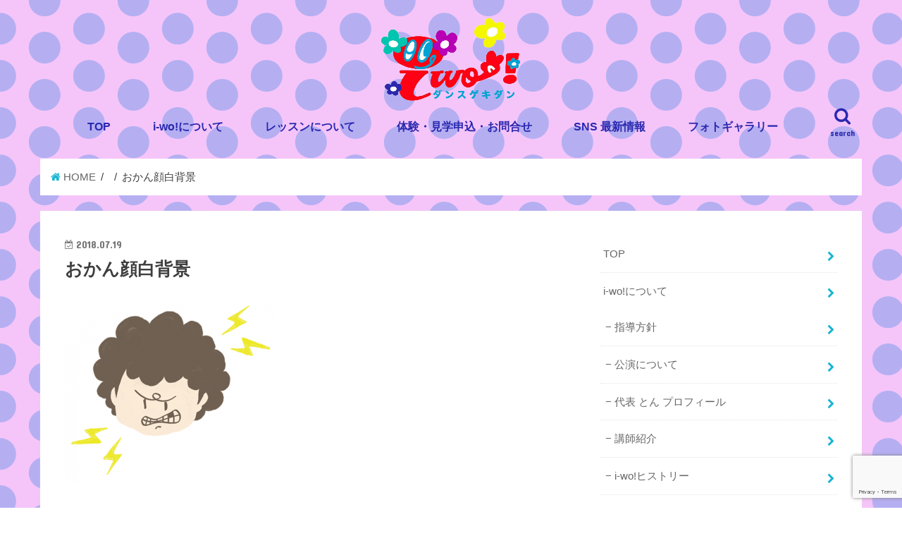

--- FILE ---
content_type: text/html; charset=UTF-8
request_url: https://i-wo.net/archives/437/%E3%81%8A%E3%81%8B%E3%82%93%E9%A1%94%E7%99%BD%E8%83%8C%E6%99%AF
body_size: 45281
content:
<!doctype html>
<!--[if lt IE 7]><html lang="ja" class="no-js lt-ie9 lt-ie8 lt-ie7"><![endif]-->
<!--[if (IE 7)&!(IEMobile)]><html lang="ja" class="no-js lt-ie9 lt-ie8"><![endif]-->
<!--[if (IE 8)&!(IEMobile)]><html lang="ja" class="no-js lt-ie9"><![endif]-->
<!--[if gt IE 8]><!--> <html lang="ja" class="no-js"><!--<![endif]-->

<head>
<meta charset="utf-8">
<meta http-equiv="X-UA-Compatible" content="IE=edge">
<title>  おかん顔白背景 | i-wo! ダンスゲキダン アイウー！</title>
<meta name="HandheldFriendly" content="True">
<meta name="MobileOptimized" content="320">
<meta name="viewport" content="width=device-width, initial-scale=1"/>

<link rel="apple-touch-icon" href="https://i-wo.net/wordpress/wp-content/uploads/2018/06/toutch.png"><link rel="icon" href="https://i-wo.net/wordpress/wp-content/uploads/2018/06/favicons.png">
<link rel="pingback" href="https://i-wo.net/wordpress/xmlrpc.php">

<!--[if IE]>
<link rel="shortcut icon" href="https://i-wo.net/wordpress/wp-content/uploads/2018/06/favicons.png"><![endif]-->
<!--[if lt IE 9]>
<script src="//html5shiv.googlecode.com/svn/trunk/html5.js"></script>
<script src="//css3-mediaqueries-js.googlecode.com/svn/trunk/css3-mediaqueries.js"></script>
<![endif]-->


<!-- Global site tag (gtag.js) - Google Analytics -->
<script async src="https://www.googletagmanager.com/gtag/js?id=UA-120818922-1"></script>
<script>
  window.dataLayer = window.dataLayer || [];
  function gtag(){dataLayer.push(arguments);}
  gtag('js', new Date());

  gtag('config', 'UA-120818922-1');
</script>
<meta name='robots' content='max-image-preview:large' />
<link rel='dns-prefetch' href='//secure.gravatar.com' />
<link rel='dns-prefetch' href='//ajax.googleapis.com' />
<link rel='dns-prefetch' href='//www.google.com' />
<link rel='dns-prefetch' href='//fonts.googleapis.com' />
<link rel='dns-prefetch' href='//maxcdn.bootstrapcdn.com' />
<link rel='dns-prefetch' href='//s.w.org' />
<link rel='dns-prefetch' href='//v0.wordpress.com' />
<link rel="alternate" type="application/rss+xml" title="i-wo! ダンスゲキダン アイウー！ &raquo; フィード" href="https://i-wo.net/feed" />
<link rel="alternate" type="application/rss+xml" title="i-wo! ダンスゲキダン アイウー！ &raquo; コメントフィード" href="https://i-wo.net/comments/feed" />
<link rel="alternate" type="application/rss+xml" title="i-wo! ダンスゲキダン アイウー！ &raquo; おかん顔白背景 のコメントのフィード" href="https://i-wo.net/archives/437/%e3%81%8a%e3%81%8b%e3%82%93%e9%a1%94%e7%99%bd%e8%83%8c%e6%99%af/feed" />
		<script type="text/javascript">
			window._wpemojiSettings = {"baseUrl":"https:\/\/s.w.org\/images\/core\/emoji\/13.0.1\/72x72\/","ext":".png","svgUrl":"https:\/\/s.w.org\/images\/core\/emoji\/13.0.1\/svg\/","svgExt":".svg","source":{"concatemoji":"https:\/\/i-wo.net\/wordpress\/wp-includes\/js\/wp-emoji-release.min.js"}};
			!function(e,a,t){var n,r,o,i=a.createElement("canvas"),p=i.getContext&&i.getContext("2d");function s(e,t){var a=String.fromCharCode;p.clearRect(0,0,i.width,i.height),p.fillText(a.apply(this,e),0,0);e=i.toDataURL();return p.clearRect(0,0,i.width,i.height),p.fillText(a.apply(this,t),0,0),e===i.toDataURL()}function c(e){var t=a.createElement("script");t.src=e,t.defer=t.type="text/javascript",a.getElementsByTagName("head")[0].appendChild(t)}for(o=Array("flag","emoji"),t.supports={everything:!0,everythingExceptFlag:!0},r=0;r<o.length;r++)t.supports[o[r]]=function(e){if(!p||!p.fillText)return!1;switch(p.textBaseline="top",p.font="600 32px Arial",e){case"flag":return s([127987,65039,8205,9895,65039],[127987,65039,8203,9895,65039])?!1:!s([55356,56826,55356,56819],[55356,56826,8203,55356,56819])&&!s([55356,57332,56128,56423,56128,56418,56128,56421,56128,56430,56128,56423,56128,56447],[55356,57332,8203,56128,56423,8203,56128,56418,8203,56128,56421,8203,56128,56430,8203,56128,56423,8203,56128,56447]);case"emoji":return!s([55357,56424,8205,55356,57212],[55357,56424,8203,55356,57212])}return!1}(o[r]),t.supports.everything=t.supports.everything&&t.supports[o[r]],"flag"!==o[r]&&(t.supports.everythingExceptFlag=t.supports.everythingExceptFlag&&t.supports[o[r]]);t.supports.everythingExceptFlag=t.supports.everythingExceptFlag&&!t.supports.flag,t.DOMReady=!1,t.readyCallback=function(){t.DOMReady=!0},t.supports.everything||(n=function(){t.readyCallback()},a.addEventListener?(a.addEventListener("DOMContentLoaded",n,!1),e.addEventListener("load",n,!1)):(e.attachEvent("onload",n),a.attachEvent("onreadystatechange",function(){"complete"===a.readyState&&t.readyCallback()})),(n=t.source||{}).concatemoji?c(n.concatemoji):n.wpemoji&&n.twemoji&&(c(n.twemoji),c(n.wpemoji)))}(window,document,window._wpemojiSettings);
		</script>
		<style type="text/css">
img.wp-smiley,
img.emoji {
	display: inline !important;
	border: none !important;
	box-shadow: none !important;
	height: 1em !important;
	width: 1em !important;
	margin: 0 .07em !important;
	vertical-align: -0.1em !important;
	background: none !important;
	padding: 0 !important;
}
</style>
	<link rel='stylesheet' id='sb_instagram_styles-css'  href='https://i-wo.net/wordpress/wp-content/plugins/instagram-feed/css/sbi-styles.min.css' type='text/css' media='all' />
<link rel='stylesheet' id='wp-block-library-css'  href='https://i-wo.net/wordpress/wp-includes/css/dist/block-library/style.min.css' type='text/css' media='all' />
<style id='wp-block-library-inline-css' type='text/css'>
.has-text-align-justify{text-align:justify;}
</style>
<link rel='stylesheet' id='contact-form-7-css'  href='https://i-wo.net/wordpress/wp-content/plugins/contact-form-7/includes/css/styles.css' type='text/css' media='all' />
<link rel='stylesheet' id='style-css'  href='https://i-wo.net/wordpress/wp-content/themes/jstork/style.css' type='text/css' media='all' />
<link rel='stylesheet' id='slick-css'  href='https://i-wo.net/wordpress/wp-content/themes/jstork/library/css/slick.css' type='text/css' media='all' />
<link rel='stylesheet' id='shortcode-css'  href='https://i-wo.net/wordpress/wp-content/themes/jstork/library/css/shortcode.css' type='text/css' media='all' />
<link rel='stylesheet' id='gf_Concert-css'  href='//fonts.googleapis.com/css?family=Concert+One' type='text/css' media='all' />
<link rel='stylesheet' id='gf_Lato-css'  href='//fonts.googleapis.com/css?family=Lato' type='text/css' media='all' />
<link rel='stylesheet' id='fontawesome-css'  href='//maxcdn.bootstrapcdn.com/font-awesome/4.6.0/css/font-awesome.min.css' type='text/css' media='all' />
<link rel='stylesheet' id='remodal-css'  href='https://i-wo.net/wordpress/wp-content/themes/jstork/library/css/remodal.css' type='text/css' media='all' />
<link rel='stylesheet' id='jetpack_css-css'  href='https://i-wo.net/wordpress/wp-content/plugins/jetpack/css/jetpack.css' type='text/css' media='all' />
<script type='text/javascript' src='//ajax.googleapis.com/ajax/libs/jquery/1.12.4/jquery.min.js' id='jquery-js'></script>
<link rel="https://api.w.org/" href="https://i-wo.net/wp-json/" /><link rel="alternate" type="application/json" href="https://i-wo.net/wp-json/wp/v2/media/439" /><link rel="EditURI" type="application/rsd+xml" title="RSD" href="https://i-wo.net/wordpress/xmlrpc.php?rsd" />
<link rel="wlwmanifest" type="application/wlwmanifest+xml" href="https://i-wo.net/wordpress/wp-includes/wlwmanifest.xml" /> 

<link rel='shortlink' href='https://wp.me/aa15Xo-75' />
<link rel="alternate" type="application/json+oembed" href="https://i-wo.net/wp-json/oembed/1.0/embed?url=https%3A%2F%2Fi-wo.net%2Farchives%2F437%2F%25e3%2581%258a%25e3%2581%258b%25e3%2582%2593%25e9%25a1%2594%25e7%2599%25bd%25e8%2583%258c%25e6%2599%25af" />
<link rel="alternate" type="text/xml+oembed" href="https://i-wo.net/wp-json/oembed/1.0/embed?url=https%3A%2F%2Fi-wo.net%2Farchives%2F437%2F%25e3%2581%258a%25e3%2581%258b%25e3%2582%2593%25e9%25a1%2594%25e7%2599%25bd%25e8%2583%258c%25e6%2599%25af&#038;format=xml" />
<style type='text/css'>img#wpstats{display:none}</style>
		<style type="text/css">
body{color: #3E3E3E;}
a,#breadcrumb li a i{color: #1BB4D3;}
a:hover{color: #E69B9B;}
.article-footer .post-categories li a,.article-footer .tags a{  background: #1BB4D3;  border:1px solid #1BB4D3;}
.article-footer .tags a{color:#1BB4D3; background: none;}
.article-footer .post-categories li a:hover,.article-footer .tags a:hover{ background:#E69B9B;  border-color:#E69B9B;}
input[type="text"],input[type="password"],input[type="datetime"],input[type="datetime-local"],input[type="date"],input[type="month"],input[type="time"],input[type="week"],input[type="number"],input[type="email"],input[type="url"],input[type="search"],input[type="tel"],input[type="color"],select,textarea,.field { background-color: #ffffff;}
/*ヘッダー*/
.header{color: #ffffff;}
.header.bg,.header #inner-header,.menu-sp{background: #1bb4d3;}
#logo a{color: #eeee22;}
#g_nav .nav li a,.nav_btn,.menu-sp a,.menu-sp a,.menu-sp > ul:after{color: #2a28b0;}
#logo a:hover,#g_nav .nav li a:hover,.nav_btn:hover{color:#eeeeee;}
@media only screen and (min-width: 768px) {
.nav > li > a:after{background: #eeeeee;}
.nav ul {background: #666666;}
#g_nav .nav li ul.sub-menu li a{color: #f7f7f7;}
}
@media only screen and (max-width: 1165px) {
.site_description{
background: #1bb4d3;
color: #ffffff;
}
}
/*メインエリア*/
#inner-content{background: #ffffff}
.top-post-list .post-list:before{background: #1BB4D3;}
.widget li a:after{color: #1BB4D3;}
/* 投稿ページ見出し */
.entry-content h2,.widgettitle{background: #1bb4d3; color: #ffffff;}
.entry-content h3{border-color: #1bb4d3;}
.h_boader .entry-content h2{border-color: #1bb4d3; color: #3E3E3E;}
.h_balloon .entry-content h2:after{border-top-color: #1bb4d3;}
/* リスト要素 */
.entry-content ul li:before{ background: #1bb4d3;}
.entry-content ol li:before{ background: #1bb4d3;}
/* カテゴリーラベル */
.post-list-card .post-list .eyecatch .cat-name,.top-post-list .post-list .eyecatch .cat-name,.byline .cat-name,.single .authorbox .author-newpost li .cat-name,.related-box li .cat-name,.carouselwrap .cat-name,.eyecatch .cat-name{background: #fcee21; color:  #444444;}
/* ランキングバッジ */
ul.wpp-list li a:before{background: #1bb4d3; color: #ffffff;}
/* アーカイブのボタン */
.readmore a{border:1px solid #1BB4D3;color:#1BB4D3;}
.readmore a:hover{background:#1BB4D3;color:#fff;}
/* ボタンの色 */
.btn-wrap a{background: #1BB4D3;border: 1px solid #1BB4D3;}
.btn-wrap a:hover{background: #E69B9B;border-color: #E69B9B;}
.btn-wrap.simple a{border:1px solid #1BB4D3;color:#1BB4D3;}
.btn-wrap.simple a:hover{background:#1BB4D3;}
/* コメント */
.blue-btn, .comment-reply-link, #submit { background-color: #1BB4D3; }
.blue-btn:hover, .comment-reply-link:hover, #submit:hover, .blue-btn:focus, .comment-reply-link:focus, #submit:focus {background-color: #E69B9B; }
/* サイドバー */
#sidebar1{color: #444444;}
.widget a{text-decoration:none; color:#666666;}
.widget a:hover{color:#999999;}
/*フッター*/
#footer-top.bg,#footer-top .inner,.cta-inner{background-color: #666666; color: #CACACA;}
.footer a,#footer-top a{color: #f7f7f7;}
#footer-top .widgettitle{color: #CACACA;}
.footer.bg,.footer .inner {background-color: #666666;color: #CACACA;}
.footer-links li a:before{ color: #1bb4d3;}
/* ページネーション */
.pagination a, .pagination span,.page-links a{border-color: #1BB4D3; color: #1BB4D3;}
.pagination .current,.pagination .current:hover,.page-links ul > li > span{background-color: #1BB4D3; border-color: #1BB4D3;}
.pagination a:hover, .pagination a:focus,.page-links a:hover, .page-links a:focus{background-color: #1BB4D3; color: #fff;}
</style>
<style type="text/css" id="custom-background-css">
body.custom-background { background-color: #8224e3; }
</style>
	
<!-- Jetpack Open Graph Tags -->
<meta property="og:type" content="article" />
<meta property="og:title" content="おかん顔白背景" />
<meta property="og:url" content="https://i-wo.net/archives/437/%e3%81%8a%e3%81%8b%e3%82%93%e9%a1%94%e7%99%bd%e8%83%8c%e6%99%af" />
<meta property="og:description" content="詳しくは投稿をご覧ください。" />
<meta property="article:published_time" content="2018-07-19T04:52:10+00:00" />
<meta property="article:modified_time" content="2018-07-19T04:52:10+00:00" />
<meta property="og:site_name" content="i-wo! ダンスゲキダン アイウー！" />
<meta property="og:image" content="https://i-wo.net/wordpress/wp-content/uploads/2018/07/おかん顔白背景.png" />
<meta property="og:locale" content="ja_JP" />
<meta name="twitter:text:title" content="おかん顔白背景" />
<meta name="twitter:image" content="https://i-wo.net/wordpress/wp-content/uploads/2018/07/おかん顔白背景.png?w=640" />
<meta name="twitter:card" content="summary_large_image" />
<meta name="twitter:description" content="詳しくは投稿をご覧ください。" />

<!-- End Jetpack Open Graph Tags -->
<link rel="icon" href="https://i-wo.net/wordpress/wp-content/uploads/2018/06/cropped-favicon-32x32.png" sizes="32x32" />
<link rel="icon" href="https://i-wo.net/wordpress/wp-content/uploads/2018/06/cropped-favicon-192x192.png" sizes="192x192" />
<link rel="apple-touch-icon" href="https://i-wo.net/wordpress/wp-content/uploads/2018/06/cropped-favicon-180x180.png" />
<meta name="msapplication-TileImage" content="https://i-wo.net/wordpress/wp-content/uploads/2018/06/cropped-favicon-270x270.png" />
			<style type="text/css" id="wp-custom-css">
				@media only screen and (min-width: 768px){
.header.headercenter #logo img {
    max-height: 120px;
	}}

@media only screen and (max-width: 767px){
#logo a img {
    max-height: 70px;
	}}

body.custom-background {
    background: url(https://i-wo.net/wordpress/wp-content/uploads/2019/06/bg_n3.png);
}

.header.bg, .header #inner-header, .menu-sp {
/*background: url(https://i-wo.net/wordpress/wp-content/uploads/2019/06/bg2-1.png);*/
background:none;
}

@media only screen and (min-width: 768px){
.nav > li {
    font-size: 1em; 
	}}
.h_boader .entry-content h2:before,h2.title_top:before{
	content: url(https://i-wo.net/wordpress/wp-content/uploads/2018/06/buddy_f2.png);
}
.h_boader .entry-content h2{
	color:#2a28b0;
	border:#2a28b0;
}
h4.widgettitle{
	background:#b900b5;
}

#breadcrumb{
	font-size:0.9em;
}
a:focus{
	outline:none;
}
.entry-content th{
	background-color:white;
}
.entry-content tr:nth-child(odd) td,.entry-content tr:nth-child(odd) th{
	background-color:#FEEEFF;
}
			</style>
		</head>

<body class="attachment attachment-template-default single single-attachment postid-439 attachmentid-439 attachment-png custom-background">
<div id="container" class="h_boader sidebarright undo_off">

<header class="header animated fadeIn bgnormal headercenter" role="banner">
<div id="inner-header" class="wrap cf">
<div id="logo" class="gf fs_m">
<p class="h1 img"><a href="https://i-wo.net"><img src="https://i-wo.net/wordpress/wp-content/uploads/2018/06/logo_dance.png" alt="i-wo! ダンスゲキダン アイウー！"></a></p>
</div>

<nav id="g_nav" role="navigation">
<a href="#searchbox" data-remodal-target="searchbox" class="nav_btn search_btn"><span class="text gf">search</span></a>

<ul id="menu-%e3%83%88%e3%83%83%e3%83%97%e3%83%a1%e3%83%8b%e3%83%a5%e3%83%bc" class="nav top-nav cf"><li id="menu-item-81" class="menu-item menu-item-type-custom menu-item-object-custom menu-item-home menu-item-81"><a href="http://i-wo.net/">TOP<span class="gf"></span></a></li>
<li id="menu-item-289" class="menu-item menu-item-type-post_type menu-item-object-page menu-item-has-children menu-item-289"><a href="https://i-wo.net/about_iwo">i-wo!について<span class="gf"></span></a>
<ul class="sub-menu">
	<li id="menu-item-339" class="menu-item menu-item-type-post_type menu-item-object-page menu-item-339"><a href="https://i-wo.net/about_iwo/policy">指導方針<span class="gf"></span></a></li>
	<li id="menu-item-298" class="menu-item menu-item-type-post_type menu-item-object-page menu-item-298"><a href="https://i-wo.net/about_iwo/perform">公演について<span class="gf"></span></a></li>
	<li id="menu-item-337" class="menu-item menu-item-type-post_type menu-item-object-page menu-item-337"><a href="https://i-wo.net/about_iwo/tong">代表 とん プロフィール<span class="gf"></span></a></li>
	<li id="menu-item-338" class="menu-item menu-item-type-post_type menu-item-object-page menu-item-338"><a href="https://i-wo.net/about_iwo/instructor">講師紹介<span class="gf"></span></a></li>
	<li id="menu-item-297" class="menu-item menu-item-type-post_type menu-item-object-page menu-item-297"><a href="https://i-wo.net/about_iwo/history">i-wo!ヒストリー<span class="gf"></span></a></li>
</ul>
</li>
<li id="menu-item-84" class="menu-item menu-item-type-post_type menu-item-object-page menu-item-has-children menu-item-84"><a href="https://i-wo.net/lesson">レッスンについて<span class="gf"></span></a>
<ul class="sub-menu">
	<li id="menu-item-299" class="menu-item menu-item-type-post_type menu-item-object-page menu-item-299"><a href="https://i-wo.net/lesson/flow">レッスンの流れ<span class="gf"></span></a></li>
</ul>
</li>
<li id="menu-item-82" class="menu-item menu-item-type-post_type menu-item-object-page menu-item-82"><a href="https://i-wo.net/contact">体験・見学申込・お問合せ<span class="gf"></span></a></li>
<li id="menu-item-413" class="menu-item menu-item-type-post_type menu-item-object-page menu-item-413"><a href="https://i-wo.net/sns">SNS 最新情報<span class="gf"></span></a></li>
<li id="menu-item-595" class="menu-item menu-item-type-post_type menu-item-object-page menu-item-595"><a href="https://i-wo.net/photo">フォトギャラリー<span class="gf"></span></a></li>
</ul></nav>

<a href="#spnavi" data-remodal-target="spnavi" class="nav_btn"><span class="text gf">menu</span></a>


</div>
</header>

<div class="remodal" data-remodal-id="spnavi" data-remodal-options="hashTracking:false">
<button data-remodal-action="close" class="remodal-close"><span class="text gf">CLOSE</span></button>
<div id="pages-2" class="widget widget_pages"><h4 class="widgettitle"><span>i-woについて</span></h4>
			<ul>
				<li class="page_item page-item-167"><a href="https://i-wo.net/sns">SNS 最新情報</a></li>
<li class="page_item page-item-11 page_item_has_children"><a href="https://i-wo.net/about_iwo">i-wo!ダンスゲキダンアイウーについて</a>
<ul class='children'>
	<li class="page_item page-item-207"><a href="https://i-wo.net/about_iwo/history">i-wo!ヒストリー</a></li>
	<li class="page_item page-item-14"><a href="https://i-wo.net/about_iwo/tong">代表 とん プロフィール</a></li>
	<li class="page_item page-item-143"><a href="https://i-wo.net/about_iwo/perform">公演について</a></li>
	<li class="page_item page-item-57"><a href="https://i-wo.net/about_iwo/policy">指導方針</a></li>
	<li class="page_item page-item-22"><a href="https://i-wo.net/about_iwo/instructor">講師紹介</a></li>
</ul>
</li>
<li class="page_item page-item-586"><a href="https://i-wo.net/photo">フォトギャラリー</a></li>
<li class="page_item page-item-30 page_item_has_children"><a href="https://i-wo.net/lesson">レッスンについて</a>
<ul class='children'>
	<li class="page_item page-item-181"><a href="https://i-wo.net/lesson/flow">レッスンの流れ</a></li>
	<li class="page_item page-item-61"><a href="https://i-wo.net/lesson/try">体験レッスン</a></li>
</ul>
</li>
<li class="page_item page-item-63"><a href="https://i-wo.net/contact">体験・見学申込・お問合せ</a></li>
			</ul>

			</div><button data-remodal-action="close" class="remodal-close"><span class="text gf">CLOSE</span></button>
</div>



<div class="remodal searchbox" data-remodal-id="searchbox" data-remodal-options="hashTracking:false">
<div class="search cf"><dl><dt>キーワードで記事を検索</dt><dd><form role="search" method="get" id="searchform" class="searchform cf" action="https://i-wo.net/" >
		<input type="search" placeholder="検索する" value="" name="s" id="s" />
		<button type="submit" id="searchsubmit" ><i class="fa fa-search"></i></button>
		</form></dd></dl></div>
<button data-remodal-action="close" class="remodal-close"><span class="text gf">CLOSE</span></button>
</div>









<div id="breadcrumb" class="breadcrumb inner wrap cf"><ul><li itemscope itemtype="//data-vocabulary.org/Breadcrumb"><a href="https://i-wo.net/" itemprop="url"><i class="fa fa-home"></i><span itemprop="title"> HOME</span></a></li><li itemscope itemtype="//data-vocabulary.org/Breadcrumb"><a href="" itemprop="url"><span itemprop="title"></span></a></li><li>おかん顔白背景</li></ul></div>
<div id="content">
<div id="inner-content" class="wrap cf">

<main id="main" class="m-all t-all d-5of7 cf" role="main">
<article id="post-439" class="post-439 attachment type-attachment status-inherit hentry article cf" role="article">
<header class="article-header entry-header">
<p class="byline entry-meta vcard cf">
<time class="date gf entry-date updated"  datetime="2018-07-19">2018.07.19</time>

<span class="writer name author"><span class="fn">iwo</span></span>
</p>

<h1 class="entry-title single-title" itemprop="headline" rel="bookmark">おかん顔白背景</h1>

</header>



<section class="entry-content cf">


<p class="attachment"><a href='https://i-wo.net/wordpress/wp-content/uploads/2018/07/おかん顔白背景.png'><img width="300" height="263" src="https://i-wo.net/wordpress/wp-content/uploads/2018/07/おかん顔白背景-300x263.png" class="attachment-medium size-medium" alt="" loading="lazy" srcset="https://i-wo.net/wordpress/wp-content/uploads/2018/07/おかん顔白背景-300x263.png 300w, https://i-wo.net/wordpress/wp-content/uploads/2018/07/おかん顔白背景.png 592w" sizes="(max-width: 300px) 100vw, 300px" /></a></p>


</section>




<div class="fb-likebtn wow animated fadeIn cf" data-wow-delay="0.5s">
<div id="fb-root"></div>
<script>(function(d, s, id) {
var js, fjs = d.getElementsByTagName(s)[0];
if (d.getElementById(id)) return;
js = d.createElement(s); js.id = id;
js.src = "//connect.facebook.net/ja_JP/sdk.js#xfbml=1&version=v2.4";
fjs.parentNode.insertBefore(js, fjs);
}(document, 'script', 'facebook-jssdk'));</script>
<figure class="eyecatch">
<img src="https://i-wo.net/wordpress/wp-content/themes/jstork/library/images/noimg.png">
</figure>
<div class="rightbox"><div class="fb-like fb-button" data-href="https://www.facebook.com/%E3%83%80%E3%83%B3%E3%82%B9%E3%82%B2%E3%82%AD%E3%83%80%E3%83%B3i-wo-100608273470743/" data-layout="button_count" data-action="like" data-show-faces="false" data-share="false"></div><div class="like_text"><p>この記事が気に入ったら<br><i class="fa fa-thumbs-up"></i> いいねしよう！</p>
<p class="small">最新記事をお届けします。</p></div></div></div>






	<div id="respond" class="comment-respond">
		<h3 id="reply-title" class="comment-reply-title">コメントを残す <small><a rel="nofollow" id="cancel-comment-reply-link" href="/archives/437/%E3%81%8A%E3%81%8B%E3%82%93%E9%A1%94%E7%99%BD%E8%83%8C%E6%99%AF#respond" style="display:none;">コメントをキャンセル</a></small></h3><form action="https://i-wo.net/wordpress/wp-comments-post.php" method="post" id="commentform" class="comment-form" novalidate><p class="comment-notes"><span id="email-notes">メールアドレスが公開されることはありません。</span> <span class="required">*</span> が付いている欄は必須項目です</p><p class="comment-form-comment"><label for="comment">コメント</label> <textarea id="comment" name="comment" cols="45" rows="8" maxlength="65525" required="required"></textarea></p><p class="comment-form-author"><label for="author">名前 <span class="required">*</span></label> <input id="author" name="author" type="text" value="" size="30" maxlength="245" required='required' /></p>
<p class="comment-form-email"><label for="email">メール <span class="required">*</span></label> <input id="email" name="email" type="email" value="" size="30" maxlength="100" aria-describedby="email-notes" required='required' /></p>
<p class="comment-form-url"><label for="url">サイト</label> <input id="url" name="url" type="url" value="" size="30" maxlength="200" /></p>
<p class="comment-form-cookies-consent"><input id="wp-comment-cookies-consent" name="wp-comment-cookies-consent" type="checkbox" value="yes" /> <label for="wp-comment-cookies-consent">次回のコメントで使用するためブラウザーに自分の名前、メールアドレス、サイトを保存する。</label></p>
<p class="comment-subscription-form"><input type="checkbox" name="subscribe_blog" id="subscribe_blog" value="subscribe" style="width: auto; -moz-appearance: checkbox; -webkit-appearance: checkbox;" /> <label class="subscribe-label" id="subscribe-blog-label" for="subscribe_blog">新しい投稿をメールで受け取る</label></p><p class="form-submit"><input name="submit" type="submit" id="submit" class="submit" value="コメントを送信" /> <input type='hidden' name='comment_post_ID' value='439' id='comment_post_ID' />
<input type='hidden' name='comment_parent' id='comment_parent' value='0' />
</p><p style="display: none;"><input type="hidden" id="akismet_comment_nonce" name="akismet_comment_nonce" value="1a4e080575" /></p><input type="hidden" id="ak_js" name="ak_js" value="82"/><textarea name="ak_hp_textarea" cols="45" rows="8" maxlength="100" style="display: none !important;"></textarea></form>	</div><!-- #respond -->
	
</article>

<div class="np-post">
<div class="navigation">
<div class="prev np-post-list">
<div class="home_link">
<a href="https://i-wo.net"><figure class="eyecatch"><i class="fa fa-home"></i></figure><span class="ttl">トップページへ</span></a>
</div>
</div>

<div class="next np-post-list">
<div class="home_link">
<a href="https://i-wo.net"><span class="ttl">トップページへ</span><figure class="eyecatch"><i class="fa fa-home"></i></figure></a>
</div>
</div>
</div>
</div>

  <div class="related-box original-related wow animated fadeIn cf">
    <div class="inbox">
	    <h2 class="related-h h_ttl"><span class="gf">RECOMMEND</span>こちらの記事も人気です。</h2>
		    <div class="related-post">
				<ul class="related-list cf">

  	        <li rel="bookmark" title="続みんなのなつやすみ 　チケット発売のお知らせ">
		        <a href="https://i-wo.net/archives/305" rel=\"bookmark" title="続みんなのなつやすみ 　チケット発売のお知らせ" class="title">
		        	<figure class="eyecatch">
	        	                <img width="300" height="200" src="https://i-wo.net/wordpress/wp-content/uploads/2018/06/sv1s-300x200.jpg" class="attachment-post-thum size-post-thum wp-post-image" alt="" loading="lazy" />	        	        		<span class="cat-name">お知らせ</span>
		            </figure>
					<time class="date gf">2018.6.22</time>
					<h3 class="ttl">
						続みんなのなつやすみ 　チケット発売のお知らせ					</h3>
				</a>
	        </li>
  	        <li rel="bookmark" title="i-wo!ネットショップBASE店ができました！！">
		        <a href="https://i-wo.net/archives/417" rel=\"bookmark" title="i-wo!ネットショップBASE店ができました！！" class="title">
		        	<figure class="eyecatch">
	        	                <img width="300" height="200" src="https://i-wo.net/wordpress/wp-content/uploads/2018/07/base-300x200.png" class="attachment-post-thum size-post-thum wp-post-image" alt="" loading="lazy" srcset="https://i-wo.net/wordpress/wp-content/uploads/2018/07/base-300x200.png 300w, https://i-wo.net/wordpress/wp-content/uploads/2018/07/base-768x512.png 768w, https://i-wo.net/wordpress/wp-content/uploads/2018/07/base-1024x683.png 1024w" sizes="(max-width: 300px) 100vw, 300px" />	        	        		<span class="cat-name">お知らせ</span>
		            </figure>
					<time class="date gf">2018.7.2</time>
					<h3 class="ttl">
						i-wo!ネットショップBASE店ができました！！					</h3>
				</a>
	        </li>
  	        <li rel="bookmark" title="おかんの海の家　アルバイト募集中!!!!">
		        <a href="https://i-wo.net/archives/437" rel=\"bookmark" title="おかんの海の家　アルバイト募集中!!!!" class="title">
		        	<figure class="eyecatch">
	        	                <img width="300" height="200" src="https://i-wo.net/wordpress/wp-content/uploads/2018/07/おかん顔白背景-300x200.png" class="attachment-post-thum size-post-thum wp-post-image" alt="" loading="lazy" />	        	        		<span class="cat-name">ブログ</span>
		            </figure>
					<time class="date gf">2018.7.19</time>
					<h3 class="ttl">
						おかんの海の家　アルバイト募集中!!!!					</h3>
				</a>
	        </li>
  	        <li rel="bookmark" title="続みんなのなつやすみ">
		        <a href="https://i-wo.net/archives/446" rel=\"bookmark" title="続みんなのなつやすみ" class="title">
		        	<figure class="eyecatch">
	        	                <img width="300" height="200" src="https://i-wo.net/wordpress/wp-content/uploads/2018/08/iwo2018_0423-300x200.jpg" class="attachment-post-thum size-post-thum wp-post-image" alt="" loading="lazy" srcset="https://i-wo.net/wordpress/wp-content/uploads/2018/08/iwo2018_0423-300x200.jpg 300w, https://i-wo.net/wordpress/wp-content/uploads/2018/08/iwo2018_0423-768x512.jpg 768w, https://i-wo.net/wordpress/wp-content/uploads/2018/08/iwo2018_0423-1024x683.jpg 1024w" sizes="(max-width: 300px) 100vw, 300px" />	        	        		<span class="cat-name">ブログ</span>
		            </figure>
					<time class="date gf">2018.8.13</time>
					<h3 class="ttl">
						続みんなのなつやすみ					</h3>
				</a>
	        </li>
  	        <li rel="bookmark" title="2018　アレアスフェスタ出演">
		        <a href="https://i-wo.net/archives/547" rel=\"bookmark" title="2018　アレアスフェスタ出演" class="title">
		        	<figure class="eyecatch">
	        	                <img width="300" height="200" src="https://i-wo.net/wordpress/wp-content/uploads/2018/08/IMG_3040-300x200.jpg" class="attachment-post-thum size-post-thum wp-post-image" alt="" loading="lazy" />	        	        		<span class="cat-name">ブログ</span>
		            </figure>
					<time class="date gf">2018.8.28</time>
					<h3 class="ttl">
						2018　アレアスフェスタ出演					</h3>
				</a>
	        </li>
  	        <li rel="bookmark" title="あいうー10月〜12月まとめ">
		        <a href="https://i-wo.net/archives/599" rel=\"bookmark" title="あいうー10月〜12月まとめ" class="title">
		        	<figure class="eyecatch">
	        	                <img width="300" height="200" src="https://i-wo.net/wordpress/wp-content/uploads/2018/12/IMG_5061-300x200.jpg" class="attachment-post-thum size-post-thum wp-post-image" alt="" loading="lazy" />	        	        		<span class="cat-name">ブログ</span>
		            </figure>
					<time class="date gf">2018.12.30</time>
					<h3 class="ttl">
						あいうー10月〜12月まとめ					</h3>
				</a>
	        </li>
  	        <li rel="bookmark" title="ひよっこ&#8217;s 7 フライヤー完成!!!">
		        <a href="https://i-wo.net/archives/628" rel=\"bookmark" title="ひよっこ&#8217;s 7 フライヤー完成!!!" class="title">
		        	<figure class="eyecatch">
	        	                <img width="300" height="200" src="https://i-wo.net/wordpress/wp-content/uploads/2019/06/IMG_9278-300x200.png" class="attachment-post-thum size-post-thum wp-post-image" alt="" loading="lazy" />	        	        		<span class="cat-name">ブログ</span>
		            </figure>
					<time class="date gf">2019.6.5</time>
					<h3 class="ttl">
						ひよっこ's 7 フライヤー完成!!!					</h3>
				</a>
	        </li>
  	        <li rel="bookmark" title="７月１日　チケット発売開始!!!">
		        <a href="https://i-wo.net/archives/652" rel=\"bookmark" title="７月１日　チケット発売開始!!!" class="title">
		        	<figure class="eyecatch">
	        	                <img width="300" height="200" src="https://i-wo.net/wordpress/wp-content/uploads/2019/06/IMG_9277-300x200.png" class="attachment-post-thum size-post-thum wp-post-image" alt="" loading="lazy" />	        	        		<span class="cat-name">ブログ</span>
		            </figure>
					<time class="date gf">2019.6.26</time>
					<h3 class="ttl">
						７月１日　チケット発売開始!!!					</h3>
				</a>
	        </li>
  
  			</ul>
	    </div>
    </div>
</div>
  
<div class="authorbox wow animated fadeIn" data-wow-delay="0.5s">
</div>
</main>
<div id="sidebar1" class="sidebar m-all t-all d-2of7 cf" role="complementary">

<div id="nav_menu-3" class="widget widget_nav_menu"><div class="menu-%e3%83%88%e3%83%83%e3%83%97%e3%83%a1%e3%83%8b%e3%83%a5%e3%83%bc-container"><ul id="menu-%e3%83%88%e3%83%83%e3%83%97%e3%83%a1%e3%83%8b%e3%83%a5%e3%83%bc-1" class="menu"><li class="menu-item menu-item-type-custom menu-item-object-custom menu-item-home menu-item-81"><a href="http://i-wo.net/">TOP<span class="gf"></span></a></li>
<li class="menu-item menu-item-type-post_type menu-item-object-page menu-item-has-children menu-item-289"><a href="https://i-wo.net/about_iwo">i-wo!について<span class="gf"></span></a>
<ul class="sub-menu">
	<li class="menu-item menu-item-type-post_type menu-item-object-page menu-item-339"><a href="https://i-wo.net/about_iwo/policy">指導方針<span class="gf"></span></a></li>
	<li class="menu-item menu-item-type-post_type menu-item-object-page menu-item-298"><a href="https://i-wo.net/about_iwo/perform">公演について<span class="gf"></span></a></li>
	<li class="menu-item menu-item-type-post_type menu-item-object-page menu-item-337"><a href="https://i-wo.net/about_iwo/tong">代表 とん プロフィール<span class="gf"></span></a></li>
	<li class="menu-item menu-item-type-post_type menu-item-object-page menu-item-338"><a href="https://i-wo.net/about_iwo/instructor">講師紹介<span class="gf"></span></a></li>
	<li class="menu-item menu-item-type-post_type menu-item-object-page menu-item-297"><a href="https://i-wo.net/about_iwo/history">i-wo!ヒストリー<span class="gf"></span></a></li>
</ul>
</li>
<li class="menu-item menu-item-type-post_type menu-item-object-page menu-item-has-children menu-item-84"><a href="https://i-wo.net/lesson">レッスンについて<span class="gf"></span></a>
<ul class="sub-menu">
	<li class="menu-item menu-item-type-post_type menu-item-object-page menu-item-299"><a href="https://i-wo.net/lesson/flow">レッスンの流れ<span class="gf"></span></a></li>
</ul>
</li>
<li class="menu-item menu-item-type-post_type menu-item-object-page menu-item-82"><a href="https://i-wo.net/contact">体験・見学申込・お問合せ<span class="gf"></span></a></li>
<li class="menu-item menu-item-type-post_type menu-item-object-page menu-item-413"><a href="https://i-wo.net/sns">SNS 最新情報<span class="gf"></span></a></li>
<li class="menu-item menu-item-type-post_type menu-item-object-page menu-item-595"><a href="https://i-wo.net/photo">フォトギャラリー<span class="gf"></span></a></li>
</ul></div></div>          <div id="new-entries" class="widget widget_recent_entries widget_new_img_post cf">
            <h4 class="widgettitle"><span>新着エントリー</span></h4>
			<ul>
												<li>
			<a class="cf" href="https://i-wo.net/archives/1009" title="第16回公演「ユーカリ」">
						<figure class="eyecatch">
			<img width="486" height="290" src="https://i-wo.net/wordpress/wp-content/uploads/2023/07/IMG_4398-486x290.jpg" class="attachment-home-thum size-home-thum wp-post-image" alt="" loading="lazy" />			</figure>
						第16回公演「ユーカリ」			<span class="date gf">2023.07.07</span>
			</a>
			</li><!-- /.new-entry -->
						<li>
			<a class="cf" href="https://i-wo.net/archives/980" title="そらとぶピカチュウプロジェクトin北谷2022 05">
						<figure class="eyecatch">
			<img width="486" height="290" src="https://i-wo.net/wordpress/wp-content/uploads/2022/06/IMG_6514のコピー-486x290.jpg" class="attachment-home-thum size-home-thum wp-post-image" alt="" loading="lazy" />			</figure>
						そらとぶピカチュウプロジェクトin北谷2022 05			<span class="date gf">2022.06.19</span>
			</a>
			</li><!-- /.new-entry -->
						<li>
			<a class="cf" href="https://i-wo.net/archives/970" title="2022　DGIWO">
						<figure class="eyecatch">
			<img width="486" height="290" src="https://i-wo.net/wordpress/wp-content/uploads/2022/01/IMG_4144-486x290.jpg" class="attachment-home-thum size-home-thum wp-post-image" alt="" loading="lazy" />			</figure>
						2022　DGIWO			<span class="date gf">2022.01.01</span>
			</a>
			</li><!-- /.new-entry -->
						<li>
			<a class="cf" href="https://i-wo.net/archives/904" title="2021 12月31日">
						<figure class="eyecatch">
			<img width="486" height="290" src="https://i-wo.net/wordpress/wp-content/uploads/2021/12/IMG_2317-2-486x290.jpg" class="attachment-home-thum size-home-thum wp-post-image" alt="" loading="lazy" />			</figure>
						2021 12月31日			<span class="date gf">2021.12.31</span>
			</a>
			</li><!-- /.new-entry -->
						<li>
			<a class="cf" href="https://i-wo.net/archives/896" title="10月9日公演予定のお知らせ">
						<figure class="eyecatch">
			<img width="486" height="290" src="https://i-wo.net/wordpress/wp-content/uploads/2021/08/IMG_0942-486x290.jpg" class="attachment-home-thum size-home-thum wp-post-image" alt="" loading="lazy" />			</figure>
						10月9日公演予定のお知らせ			<span class="date gf">2021.08.28</span>
			</a>
			</li><!-- /.new-entry -->
									</ul>
          </div><!-- /#new-entries -->
        <div id="custom_html-2" class="widget_text widget widget_custom_html"><div class="textwidget custom-html-widget"><a href="https://www.instagram.com/d.g_iwo/" target="_blank" rel="noopener"><img src="https://i-wo.net/wordpress/wp-content/uploads/2018/06/istagram.png" style="margin:0 auto;"/></a>
<a href="https://www.facebook.com/100608273470743/" target="_blank" rel="noopener"><img src="https://i-wo.net/wordpress/wp-content/uploads/2018/06/facebook.png" style="margin:0 auto;"/></a></div></div>


</div></div>
</div>
<div id="page-top">
	<a href="#header" title="ページトップへ"><i class="fa fa-chevron-up"></i></a>
</div>
<div id="footer-top" class="wow animated fadeIn cf bgnormal">
	<div class="inner wrap cf">
						
				
					</div>
</div>

<footer id="footer" class="footer bgnormal" role="contentinfo">
	<div id="inner-footer" class="inner wrap cf">
		<nav role="navigation">
			<div class="footer-links cf"><ul id="menu-%e3%83%88%e3%83%83%e3%83%97%e3%83%a1%e3%83%8b%e3%83%a5%e3%83%bc-2" class="footer-nav cf"><li class="menu-item menu-item-type-custom menu-item-object-custom menu-item-home menu-item-81"><a href="http://i-wo.net/">TOP<span class="gf"></span></a></li>
<li class="menu-item menu-item-type-post_type menu-item-object-page menu-item-has-children menu-item-289"><a href="https://i-wo.net/about_iwo">i-wo!について<span class="gf"></span></a>
<ul class="sub-menu">
	<li class="menu-item menu-item-type-post_type menu-item-object-page menu-item-339"><a href="https://i-wo.net/about_iwo/policy">指導方針<span class="gf"></span></a></li>
	<li class="menu-item menu-item-type-post_type menu-item-object-page menu-item-298"><a href="https://i-wo.net/about_iwo/perform">公演について<span class="gf"></span></a></li>
	<li class="menu-item menu-item-type-post_type menu-item-object-page menu-item-337"><a href="https://i-wo.net/about_iwo/tong">代表 とん プロフィール<span class="gf"></span></a></li>
	<li class="menu-item menu-item-type-post_type menu-item-object-page menu-item-338"><a href="https://i-wo.net/about_iwo/instructor">講師紹介<span class="gf"></span></a></li>
	<li class="menu-item menu-item-type-post_type menu-item-object-page menu-item-297"><a href="https://i-wo.net/about_iwo/history">i-wo!ヒストリー<span class="gf"></span></a></li>
</ul>
</li>
<li class="menu-item menu-item-type-post_type menu-item-object-page menu-item-has-children menu-item-84"><a href="https://i-wo.net/lesson">レッスンについて<span class="gf"></span></a>
<ul class="sub-menu">
	<li class="menu-item menu-item-type-post_type menu-item-object-page menu-item-299"><a href="https://i-wo.net/lesson/flow">レッスンの流れ<span class="gf"></span></a></li>
</ul>
</li>
<li class="menu-item menu-item-type-post_type menu-item-object-page menu-item-82"><a href="https://i-wo.net/contact">体験・見学申込・お問合せ<span class="gf"></span></a></li>
<li class="menu-item menu-item-type-post_type menu-item-object-page menu-item-413"><a href="https://i-wo.net/sns">SNS 最新情報<span class="gf"></span></a></li>
<li class="menu-item menu-item-type-post_type menu-item-object-page menu-item-595"><a href="https://i-wo.net/photo">フォトギャラリー<span class="gf"></span></a></li>
</ul></div>		</nav>
		<p class="source-org copyright">&copy;Copyright2026 <a href="https://i-wo.net" rel="nofollow">i-wo! ダンスゲキダン アイウー！</a>.All Rights Reserved.</p>
	</div>
</footer>
</div>
<!-- Instagram Feed JS -->
<script type="text/javascript">
var sbiajaxurl = "https://i-wo.net/wordpress/wp-admin/admin-ajax.php";
</script>
<script type='text/javascript' src='https://i-wo.net/wordpress/wp-includes/js/dist/vendor/wp-polyfill.min.js' id='wp-polyfill-js'></script>
<script type='text/javascript' id='wp-polyfill-js-after'>
( 'fetch' in window ) || document.write( '<script src="https://i-wo.net/wordpress/wp-includes/js/dist/vendor/wp-polyfill-fetch.min.js"></scr' + 'ipt>' );( document.contains ) || document.write( '<script src="https://i-wo.net/wordpress/wp-includes/js/dist/vendor/wp-polyfill-node-contains.min.js"></scr' + 'ipt>' );( window.DOMRect ) || document.write( '<script src="https://i-wo.net/wordpress/wp-includes/js/dist/vendor/wp-polyfill-dom-rect.min.js"></scr' + 'ipt>' );( window.URL && window.URL.prototype && window.URLSearchParams ) || document.write( '<script src="https://i-wo.net/wordpress/wp-includes/js/dist/vendor/wp-polyfill-url.min.js"></scr' + 'ipt>' );( window.FormData && window.FormData.prototype.keys ) || document.write( '<script src="https://i-wo.net/wordpress/wp-includes/js/dist/vendor/wp-polyfill-formdata.min.js"></scr' + 'ipt>' );( Element.prototype.matches && Element.prototype.closest ) || document.write( '<script src="https://i-wo.net/wordpress/wp-includes/js/dist/vendor/wp-polyfill-element-closest.min.js"></scr' + 'ipt>' );( 'objectFit' in document.documentElement.style ) || document.write( '<script src="https://i-wo.net/wordpress/wp-includes/js/dist/vendor/wp-polyfill-object-fit.min.js"></scr' + 'ipt>' );
</script>
<script type='text/javascript' id='contact-form-7-js-extra'>
/* <![CDATA[ */
var wpcf7 = {"api":{"root":"https:\/\/i-wo.net\/wp-json\/","namespace":"contact-form-7\/v1"}};
/* ]]> */
</script>
<script type='text/javascript' src='https://i-wo.net/wordpress/wp-content/plugins/contact-form-7/includes/js/index.js' id='contact-form-7-js'></script>
<script type='text/javascript' src='https://i-wo.net/wordpress/wp-content/themes/jstork/library/js/libs/slick.min.js' id='slick-js'></script>
<script type='text/javascript' src='https://i-wo.net/wordpress/wp-content/themes/jstork/library/js/libs/remodal.js' id='remodal-js'></script>
<script type='text/javascript' src='https://i-wo.net/wordpress/wp-content/themes/jstork/library/js/libs/masonry.pkgd.min.js' id='masonry.pkgd.min-js'></script>
<script type='text/javascript' src='https://i-wo.net/wordpress/wp-includes/js/imagesloaded.min.js' id='imagesloaded-js'></script>
<script type='text/javascript' src='https://i-wo.net/wordpress/wp-content/themes/jstork/library/js/scripts.js' id='main-js-js'></script>
<script type='text/javascript' src='https://i-wo.net/wordpress/wp-content/themes/jstork/library/js/libs/modernizr.custom.min.js' id='css-modernizr-js'></script>
<script type='text/javascript' src='https://www.google.com/recaptcha/api.js?render=6Lf0o58aAAAAAE63kYHWT_mAUVmyBl9lzKYB6wN5' id='google-recaptcha-js'></script>
<script type='text/javascript' id='wpcf7-recaptcha-js-extra'>
/* <![CDATA[ */
var wpcf7_recaptcha = {"sitekey":"6Lf0o58aAAAAAE63kYHWT_mAUVmyBl9lzKYB6wN5","actions":{"homepage":"homepage","contactform":"contactform"}};
/* ]]> */
</script>
<script type='text/javascript' src='https://i-wo.net/wordpress/wp-content/plugins/contact-form-7/modules/recaptcha/index.js' id='wpcf7-recaptcha-js'></script>
<script type='text/javascript' src='https://i-wo.net/wordpress/wp-includes/js/wp-embed.min.js' id='wp-embed-js'></script>
<script async="async" type='text/javascript' src='https://i-wo.net/wordpress/wp-content/plugins/akismet/_inc/form.js' id='akismet-form-js'></script>
<script src='https://stats.wp.com/e-202603.js' defer></script>
<script>
	_stq = window._stq || [];
	_stq.push([ 'view', {v:'ext',j:'1:9.6.4',blog:'148024590',post:'439',tz:'9',srv:'i-wo.net'} ]);
	_stq.push([ 'clickTrackerInit', '148024590', '439' ]);
</script>
</body>
</html>

--- FILE ---
content_type: text/html; charset=utf-8
request_url: https://www.google.com/recaptcha/api2/anchor?ar=1&k=6Lf0o58aAAAAAE63kYHWT_mAUVmyBl9lzKYB6wN5&co=aHR0cHM6Ly9pLXdvLm5ldDo0NDM.&hl=en&v=PoyoqOPhxBO7pBk68S4YbpHZ&size=invisible&anchor-ms=20000&execute-ms=30000&cb=wy2rtyvslj0d
body_size: 49027
content:
<!DOCTYPE HTML><html dir="ltr" lang="en"><head><meta http-equiv="Content-Type" content="text/html; charset=UTF-8">
<meta http-equiv="X-UA-Compatible" content="IE=edge">
<title>reCAPTCHA</title>
<style type="text/css">
/* cyrillic-ext */
@font-face {
  font-family: 'Roboto';
  font-style: normal;
  font-weight: 400;
  font-stretch: 100%;
  src: url(//fonts.gstatic.com/s/roboto/v48/KFO7CnqEu92Fr1ME7kSn66aGLdTylUAMa3GUBHMdazTgWw.woff2) format('woff2');
  unicode-range: U+0460-052F, U+1C80-1C8A, U+20B4, U+2DE0-2DFF, U+A640-A69F, U+FE2E-FE2F;
}
/* cyrillic */
@font-face {
  font-family: 'Roboto';
  font-style: normal;
  font-weight: 400;
  font-stretch: 100%;
  src: url(//fonts.gstatic.com/s/roboto/v48/KFO7CnqEu92Fr1ME7kSn66aGLdTylUAMa3iUBHMdazTgWw.woff2) format('woff2');
  unicode-range: U+0301, U+0400-045F, U+0490-0491, U+04B0-04B1, U+2116;
}
/* greek-ext */
@font-face {
  font-family: 'Roboto';
  font-style: normal;
  font-weight: 400;
  font-stretch: 100%;
  src: url(//fonts.gstatic.com/s/roboto/v48/KFO7CnqEu92Fr1ME7kSn66aGLdTylUAMa3CUBHMdazTgWw.woff2) format('woff2');
  unicode-range: U+1F00-1FFF;
}
/* greek */
@font-face {
  font-family: 'Roboto';
  font-style: normal;
  font-weight: 400;
  font-stretch: 100%;
  src: url(//fonts.gstatic.com/s/roboto/v48/KFO7CnqEu92Fr1ME7kSn66aGLdTylUAMa3-UBHMdazTgWw.woff2) format('woff2');
  unicode-range: U+0370-0377, U+037A-037F, U+0384-038A, U+038C, U+038E-03A1, U+03A3-03FF;
}
/* math */
@font-face {
  font-family: 'Roboto';
  font-style: normal;
  font-weight: 400;
  font-stretch: 100%;
  src: url(//fonts.gstatic.com/s/roboto/v48/KFO7CnqEu92Fr1ME7kSn66aGLdTylUAMawCUBHMdazTgWw.woff2) format('woff2');
  unicode-range: U+0302-0303, U+0305, U+0307-0308, U+0310, U+0312, U+0315, U+031A, U+0326-0327, U+032C, U+032F-0330, U+0332-0333, U+0338, U+033A, U+0346, U+034D, U+0391-03A1, U+03A3-03A9, U+03B1-03C9, U+03D1, U+03D5-03D6, U+03F0-03F1, U+03F4-03F5, U+2016-2017, U+2034-2038, U+203C, U+2040, U+2043, U+2047, U+2050, U+2057, U+205F, U+2070-2071, U+2074-208E, U+2090-209C, U+20D0-20DC, U+20E1, U+20E5-20EF, U+2100-2112, U+2114-2115, U+2117-2121, U+2123-214F, U+2190, U+2192, U+2194-21AE, U+21B0-21E5, U+21F1-21F2, U+21F4-2211, U+2213-2214, U+2216-22FF, U+2308-230B, U+2310, U+2319, U+231C-2321, U+2336-237A, U+237C, U+2395, U+239B-23B7, U+23D0, U+23DC-23E1, U+2474-2475, U+25AF, U+25B3, U+25B7, U+25BD, U+25C1, U+25CA, U+25CC, U+25FB, U+266D-266F, U+27C0-27FF, U+2900-2AFF, U+2B0E-2B11, U+2B30-2B4C, U+2BFE, U+3030, U+FF5B, U+FF5D, U+1D400-1D7FF, U+1EE00-1EEFF;
}
/* symbols */
@font-face {
  font-family: 'Roboto';
  font-style: normal;
  font-weight: 400;
  font-stretch: 100%;
  src: url(//fonts.gstatic.com/s/roboto/v48/KFO7CnqEu92Fr1ME7kSn66aGLdTylUAMaxKUBHMdazTgWw.woff2) format('woff2');
  unicode-range: U+0001-000C, U+000E-001F, U+007F-009F, U+20DD-20E0, U+20E2-20E4, U+2150-218F, U+2190, U+2192, U+2194-2199, U+21AF, U+21E6-21F0, U+21F3, U+2218-2219, U+2299, U+22C4-22C6, U+2300-243F, U+2440-244A, U+2460-24FF, U+25A0-27BF, U+2800-28FF, U+2921-2922, U+2981, U+29BF, U+29EB, U+2B00-2BFF, U+4DC0-4DFF, U+FFF9-FFFB, U+10140-1018E, U+10190-1019C, U+101A0, U+101D0-101FD, U+102E0-102FB, U+10E60-10E7E, U+1D2C0-1D2D3, U+1D2E0-1D37F, U+1F000-1F0FF, U+1F100-1F1AD, U+1F1E6-1F1FF, U+1F30D-1F30F, U+1F315, U+1F31C, U+1F31E, U+1F320-1F32C, U+1F336, U+1F378, U+1F37D, U+1F382, U+1F393-1F39F, U+1F3A7-1F3A8, U+1F3AC-1F3AF, U+1F3C2, U+1F3C4-1F3C6, U+1F3CA-1F3CE, U+1F3D4-1F3E0, U+1F3ED, U+1F3F1-1F3F3, U+1F3F5-1F3F7, U+1F408, U+1F415, U+1F41F, U+1F426, U+1F43F, U+1F441-1F442, U+1F444, U+1F446-1F449, U+1F44C-1F44E, U+1F453, U+1F46A, U+1F47D, U+1F4A3, U+1F4B0, U+1F4B3, U+1F4B9, U+1F4BB, U+1F4BF, U+1F4C8-1F4CB, U+1F4D6, U+1F4DA, U+1F4DF, U+1F4E3-1F4E6, U+1F4EA-1F4ED, U+1F4F7, U+1F4F9-1F4FB, U+1F4FD-1F4FE, U+1F503, U+1F507-1F50B, U+1F50D, U+1F512-1F513, U+1F53E-1F54A, U+1F54F-1F5FA, U+1F610, U+1F650-1F67F, U+1F687, U+1F68D, U+1F691, U+1F694, U+1F698, U+1F6AD, U+1F6B2, U+1F6B9-1F6BA, U+1F6BC, U+1F6C6-1F6CF, U+1F6D3-1F6D7, U+1F6E0-1F6EA, U+1F6F0-1F6F3, U+1F6F7-1F6FC, U+1F700-1F7FF, U+1F800-1F80B, U+1F810-1F847, U+1F850-1F859, U+1F860-1F887, U+1F890-1F8AD, U+1F8B0-1F8BB, U+1F8C0-1F8C1, U+1F900-1F90B, U+1F93B, U+1F946, U+1F984, U+1F996, U+1F9E9, U+1FA00-1FA6F, U+1FA70-1FA7C, U+1FA80-1FA89, U+1FA8F-1FAC6, U+1FACE-1FADC, U+1FADF-1FAE9, U+1FAF0-1FAF8, U+1FB00-1FBFF;
}
/* vietnamese */
@font-face {
  font-family: 'Roboto';
  font-style: normal;
  font-weight: 400;
  font-stretch: 100%;
  src: url(//fonts.gstatic.com/s/roboto/v48/KFO7CnqEu92Fr1ME7kSn66aGLdTylUAMa3OUBHMdazTgWw.woff2) format('woff2');
  unicode-range: U+0102-0103, U+0110-0111, U+0128-0129, U+0168-0169, U+01A0-01A1, U+01AF-01B0, U+0300-0301, U+0303-0304, U+0308-0309, U+0323, U+0329, U+1EA0-1EF9, U+20AB;
}
/* latin-ext */
@font-face {
  font-family: 'Roboto';
  font-style: normal;
  font-weight: 400;
  font-stretch: 100%;
  src: url(//fonts.gstatic.com/s/roboto/v48/KFO7CnqEu92Fr1ME7kSn66aGLdTylUAMa3KUBHMdazTgWw.woff2) format('woff2');
  unicode-range: U+0100-02BA, U+02BD-02C5, U+02C7-02CC, U+02CE-02D7, U+02DD-02FF, U+0304, U+0308, U+0329, U+1D00-1DBF, U+1E00-1E9F, U+1EF2-1EFF, U+2020, U+20A0-20AB, U+20AD-20C0, U+2113, U+2C60-2C7F, U+A720-A7FF;
}
/* latin */
@font-face {
  font-family: 'Roboto';
  font-style: normal;
  font-weight: 400;
  font-stretch: 100%;
  src: url(//fonts.gstatic.com/s/roboto/v48/KFO7CnqEu92Fr1ME7kSn66aGLdTylUAMa3yUBHMdazQ.woff2) format('woff2');
  unicode-range: U+0000-00FF, U+0131, U+0152-0153, U+02BB-02BC, U+02C6, U+02DA, U+02DC, U+0304, U+0308, U+0329, U+2000-206F, U+20AC, U+2122, U+2191, U+2193, U+2212, U+2215, U+FEFF, U+FFFD;
}
/* cyrillic-ext */
@font-face {
  font-family: 'Roboto';
  font-style: normal;
  font-weight: 500;
  font-stretch: 100%;
  src: url(//fonts.gstatic.com/s/roboto/v48/KFO7CnqEu92Fr1ME7kSn66aGLdTylUAMa3GUBHMdazTgWw.woff2) format('woff2');
  unicode-range: U+0460-052F, U+1C80-1C8A, U+20B4, U+2DE0-2DFF, U+A640-A69F, U+FE2E-FE2F;
}
/* cyrillic */
@font-face {
  font-family: 'Roboto';
  font-style: normal;
  font-weight: 500;
  font-stretch: 100%;
  src: url(//fonts.gstatic.com/s/roboto/v48/KFO7CnqEu92Fr1ME7kSn66aGLdTylUAMa3iUBHMdazTgWw.woff2) format('woff2');
  unicode-range: U+0301, U+0400-045F, U+0490-0491, U+04B0-04B1, U+2116;
}
/* greek-ext */
@font-face {
  font-family: 'Roboto';
  font-style: normal;
  font-weight: 500;
  font-stretch: 100%;
  src: url(//fonts.gstatic.com/s/roboto/v48/KFO7CnqEu92Fr1ME7kSn66aGLdTylUAMa3CUBHMdazTgWw.woff2) format('woff2');
  unicode-range: U+1F00-1FFF;
}
/* greek */
@font-face {
  font-family: 'Roboto';
  font-style: normal;
  font-weight: 500;
  font-stretch: 100%;
  src: url(//fonts.gstatic.com/s/roboto/v48/KFO7CnqEu92Fr1ME7kSn66aGLdTylUAMa3-UBHMdazTgWw.woff2) format('woff2');
  unicode-range: U+0370-0377, U+037A-037F, U+0384-038A, U+038C, U+038E-03A1, U+03A3-03FF;
}
/* math */
@font-face {
  font-family: 'Roboto';
  font-style: normal;
  font-weight: 500;
  font-stretch: 100%;
  src: url(//fonts.gstatic.com/s/roboto/v48/KFO7CnqEu92Fr1ME7kSn66aGLdTylUAMawCUBHMdazTgWw.woff2) format('woff2');
  unicode-range: U+0302-0303, U+0305, U+0307-0308, U+0310, U+0312, U+0315, U+031A, U+0326-0327, U+032C, U+032F-0330, U+0332-0333, U+0338, U+033A, U+0346, U+034D, U+0391-03A1, U+03A3-03A9, U+03B1-03C9, U+03D1, U+03D5-03D6, U+03F0-03F1, U+03F4-03F5, U+2016-2017, U+2034-2038, U+203C, U+2040, U+2043, U+2047, U+2050, U+2057, U+205F, U+2070-2071, U+2074-208E, U+2090-209C, U+20D0-20DC, U+20E1, U+20E5-20EF, U+2100-2112, U+2114-2115, U+2117-2121, U+2123-214F, U+2190, U+2192, U+2194-21AE, U+21B0-21E5, U+21F1-21F2, U+21F4-2211, U+2213-2214, U+2216-22FF, U+2308-230B, U+2310, U+2319, U+231C-2321, U+2336-237A, U+237C, U+2395, U+239B-23B7, U+23D0, U+23DC-23E1, U+2474-2475, U+25AF, U+25B3, U+25B7, U+25BD, U+25C1, U+25CA, U+25CC, U+25FB, U+266D-266F, U+27C0-27FF, U+2900-2AFF, U+2B0E-2B11, U+2B30-2B4C, U+2BFE, U+3030, U+FF5B, U+FF5D, U+1D400-1D7FF, U+1EE00-1EEFF;
}
/* symbols */
@font-face {
  font-family: 'Roboto';
  font-style: normal;
  font-weight: 500;
  font-stretch: 100%;
  src: url(//fonts.gstatic.com/s/roboto/v48/KFO7CnqEu92Fr1ME7kSn66aGLdTylUAMaxKUBHMdazTgWw.woff2) format('woff2');
  unicode-range: U+0001-000C, U+000E-001F, U+007F-009F, U+20DD-20E0, U+20E2-20E4, U+2150-218F, U+2190, U+2192, U+2194-2199, U+21AF, U+21E6-21F0, U+21F3, U+2218-2219, U+2299, U+22C4-22C6, U+2300-243F, U+2440-244A, U+2460-24FF, U+25A0-27BF, U+2800-28FF, U+2921-2922, U+2981, U+29BF, U+29EB, U+2B00-2BFF, U+4DC0-4DFF, U+FFF9-FFFB, U+10140-1018E, U+10190-1019C, U+101A0, U+101D0-101FD, U+102E0-102FB, U+10E60-10E7E, U+1D2C0-1D2D3, U+1D2E0-1D37F, U+1F000-1F0FF, U+1F100-1F1AD, U+1F1E6-1F1FF, U+1F30D-1F30F, U+1F315, U+1F31C, U+1F31E, U+1F320-1F32C, U+1F336, U+1F378, U+1F37D, U+1F382, U+1F393-1F39F, U+1F3A7-1F3A8, U+1F3AC-1F3AF, U+1F3C2, U+1F3C4-1F3C6, U+1F3CA-1F3CE, U+1F3D4-1F3E0, U+1F3ED, U+1F3F1-1F3F3, U+1F3F5-1F3F7, U+1F408, U+1F415, U+1F41F, U+1F426, U+1F43F, U+1F441-1F442, U+1F444, U+1F446-1F449, U+1F44C-1F44E, U+1F453, U+1F46A, U+1F47D, U+1F4A3, U+1F4B0, U+1F4B3, U+1F4B9, U+1F4BB, U+1F4BF, U+1F4C8-1F4CB, U+1F4D6, U+1F4DA, U+1F4DF, U+1F4E3-1F4E6, U+1F4EA-1F4ED, U+1F4F7, U+1F4F9-1F4FB, U+1F4FD-1F4FE, U+1F503, U+1F507-1F50B, U+1F50D, U+1F512-1F513, U+1F53E-1F54A, U+1F54F-1F5FA, U+1F610, U+1F650-1F67F, U+1F687, U+1F68D, U+1F691, U+1F694, U+1F698, U+1F6AD, U+1F6B2, U+1F6B9-1F6BA, U+1F6BC, U+1F6C6-1F6CF, U+1F6D3-1F6D7, U+1F6E0-1F6EA, U+1F6F0-1F6F3, U+1F6F7-1F6FC, U+1F700-1F7FF, U+1F800-1F80B, U+1F810-1F847, U+1F850-1F859, U+1F860-1F887, U+1F890-1F8AD, U+1F8B0-1F8BB, U+1F8C0-1F8C1, U+1F900-1F90B, U+1F93B, U+1F946, U+1F984, U+1F996, U+1F9E9, U+1FA00-1FA6F, U+1FA70-1FA7C, U+1FA80-1FA89, U+1FA8F-1FAC6, U+1FACE-1FADC, U+1FADF-1FAE9, U+1FAF0-1FAF8, U+1FB00-1FBFF;
}
/* vietnamese */
@font-face {
  font-family: 'Roboto';
  font-style: normal;
  font-weight: 500;
  font-stretch: 100%;
  src: url(//fonts.gstatic.com/s/roboto/v48/KFO7CnqEu92Fr1ME7kSn66aGLdTylUAMa3OUBHMdazTgWw.woff2) format('woff2');
  unicode-range: U+0102-0103, U+0110-0111, U+0128-0129, U+0168-0169, U+01A0-01A1, U+01AF-01B0, U+0300-0301, U+0303-0304, U+0308-0309, U+0323, U+0329, U+1EA0-1EF9, U+20AB;
}
/* latin-ext */
@font-face {
  font-family: 'Roboto';
  font-style: normal;
  font-weight: 500;
  font-stretch: 100%;
  src: url(//fonts.gstatic.com/s/roboto/v48/KFO7CnqEu92Fr1ME7kSn66aGLdTylUAMa3KUBHMdazTgWw.woff2) format('woff2');
  unicode-range: U+0100-02BA, U+02BD-02C5, U+02C7-02CC, U+02CE-02D7, U+02DD-02FF, U+0304, U+0308, U+0329, U+1D00-1DBF, U+1E00-1E9F, U+1EF2-1EFF, U+2020, U+20A0-20AB, U+20AD-20C0, U+2113, U+2C60-2C7F, U+A720-A7FF;
}
/* latin */
@font-face {
  font-family: 'Roboto';
  font-style: normal;
  font-weight: 500;
  font-stretch: 100%;
  src: url(//fonts.gstatic.com/s/roboto/v48/KFO7CnqEu92Fr1ME7kSn66aGLdTylUAMa3yUBHMdazQ.woff2) format('woff2');
  unicode-range: U+0000-00FF, U+0131, U+0152-0153, U+02BB-02BC, U+02C6, U+02DA, U+02DC, U+0304, U+0308, U+0329, U+2000-206F, U+20AC, U+2122, U+2191, U+2193, U+2212, U+2215, U+FEFF, U+FFFD;
}
/* cyrillic-ext */
@font-face {
  font-family: 'Roboto';
  font-style: normal;
  font-weight: 900;
  font-stretch: 100%;
  src: url(//fonts.gstatic.com/s/roboto/v48/KFO7CnqEu92Fr1ME7kSn66aGLdTylUAMa3GUBHMdazTgWw.woff2) format('woff2');
  unicode-range: U+0460-052F, U+1C80-1C8A, U+20B4, U+2DE0-2DFF, U+A640-A69F, U+FE2E-FE2F;
}
/* cyrillic */
@font-face {
  font-family: 'Roboto';
  font-style: normal;
  font-weight: 900;
  font-stretch: 100%;
  src: url(//fonts.gstatic.com/s/roboto/v48/KFO7CnqEu92Fr1ME7kSn66aGLdTylUAMa3iUBHMdazTgWw.woff2) format('woff2');
  unicode-range: U+0301, U+0400-045F, U+0490-0491, U+04B0-04B1, U+2116;
}
/* greek-ext */
@font-face {
  font-family: 'Roboto';
  font-style: normal;
  font-weight: 900;
  font-stretch: 100%;
  src: url(//fonts.gstatic.com/s/roboto/v48/KFO7CnqEu92Fr1ME7kSn66aGLdTylUAMa3CUBHMdazTgWw.woff2) format('woff2');
  unicode-range: U+1F00-1FFF;
}
/* greek */
@font-face {
  font-family: 'Roboto';
  font-style: normal;
  font-weight: 900;
  font-stretch: 100%;
  src: url(//fonts.gstatic.com/s/roboto/v48/KFO7CnqEu92Fr1ME7kSn66aGLdTylUAMa3-UBHMdazTgWw.woff2) format('woff2');
  unicode-range: U+0370-0377, U+037A-037F, U+0384-038A, U+038C, U+038E-03A1, U+03A3-03FF;
}
/* math */
@font-face {
  font-family: 'Roboto';
  font-style: normal;
  font-weight: 900;
  font-stretch: 100%;
  src: url(//fonts.gstatic.com/s/roboto/v48/KFO7CnqEu92Fr1ME7kSn66aGLdTylUAMawCUBHMdazTgWw.woff2) format('woff2');
  unicode-range: U+0302-0303, U+0305, U+0307-0308, U+0310, U+0312, U+0315, U+031A, U+0326-0327, U+032C, U+032F-0330, U+0332-0333, U+0338, U+033A, U+0346, U+034D, U+0391-03A1, U+03A3-03A9, U+03B1-03C9, U+03D1, U+03D5-03D6, U+03F0-03F1, U+03F4-03F5, U+2016-2017, U+2034-2038, U+203C, U+2040, U+2043, U+2047, U+2050, U+2057, U+205F, U+2070-2071, U+2074-208E, U+2090-209C, U+20D0-20DC, U+20E1, U+20E5-20EF, U+2100-2112, U+2114-2115, U+2117-2121, U+2123-214F, U+2190, U+2192, U+2194-21AE, U+21B0-21E5, U+21F1-21F2, U+21F4-2211, U+2213-2214, U+2216-22FF, U+2308-230B, U+2310, U+2319, U+231C-2321, U+2336-237A, U+237C, U+2395, U+239B-23B7, U+23D0, U+23DC-23E1, U+2474-2475, U+25AF, U+25B3, U+25B7, U+25BD, U+25C1, U+25CA, U+25CC, U+25FB, U+266D-266F, U+27C0-27FF, U+2900-2AFF, U+2B0E-2B11, U+2B30-2B4C, U+2BFE, U+3030, U+FF5B, U+FF5D, U+1D400-1D7FF, U+1EE00-1EEFF;
}
/* symbols */
@font-face {
  font-family: 'Roboto';
  font-style: normal;
  font-weight: 900;
  font-stretch: 100%;
  src: url(//fonts.gstatic.com/s/roboto/v48/KFO7CnqEu92Fr1ME7kSn66aGLdTylUAMaxKUBHMdazTgWw.woff2) format('woff2');
  unicode-range: U+0001-000C, U+000E-001F, U+007F-009F, U+20DD-20E0, U+20E2-20E4, U+2150-218F, U+2190, U+2192, U+2194-2199, U+21AF, U+21E6-21F0, U+21F3, U+2218-2219, U+2299, U+22C4-22C6, U+2300-243F, U+2440-244A, U+2460-24FF, U+25A0-27BF, U+2800-28FF, U+2921-2922, U+2981, U+29BF, U+29EB, U+2B00-2BFF, U+4DC0-4DFF, U+FFF9-FFFB, U+10140-1018E, U+10190-1019C, U+101A0, U+101D0-101FD, U+102E0-102FB, U+10E60-10E7E, U+1D2C0-1D2D3, U+1D2E0-1D37F, U+1F000-1F0FF, U+1F100-1F1AD, U+1F1E6-1F1FF, U+1F30D-1F30F, U+1F315, U+1F31C, U+1F31E, U+1F320-1F32C, U+1F336, U+1F378, U+1F37D, U+1F382, U+1F393-1F39F, U+1F3A7-1F3A8, U+1F3AC-1F3AF, U+1F3C2, U+1F3C4-1F3C6, U+1F3CA-1F3CE, U+1F3D4-1F3E0, U+1F3ED, U+1F3F1-1F3F3, U+1F3F5-1F3F7, U+1F408, U+1F415, U+1F41F, U+1F426, U+1F43F, U+1F441-1F442, U+1F444, U+1F446-1F449, U+1F44C-1F44E, U+1F453, U+1F46A, U+1F47D, U+1F4A3, U+1F4B0, U+1F4B3, U+1F4B9, U+1F4BB, U+1F4BF, U+1F4C8-1F4CB, U+1F4D6, U+1F4DA, U+1F4DF, U+1F4E3-1F4E6, U+1F4EA-1F4ED, U+1F4F7, U+1F4F9-1F4FB, U+1F4FD-1F4FE, U+1F503, U+1F507-1F50B, U+1F50D, U+1F512-1F513, U+1F53E-1F54A, U+1F54F-1F5FA, U+1F610, U+1F650-1F67F, U+1F687, U+1F68D, U+1F691, U+1F694, U+1F698, U+1F6AD, U+1F6B2, U+1F6B9-1F6BA, U+1F6BC, U+1F6C6-1F6CF, U+1F6D3-1F6D7, U+1F6E0-1F6EA, U+1F6F0-1F6F3, U+1F6F7-1F6FC, U+1F700-1F7FF, U+1F800-1F80B, U+1F810-1F847, U+1F850-1F859, U+1F860-1F887, U+1F890-1F8AD, U+1F8B0-1F8BB, U+1F8C0-1F8C1, U+1F900-1F90B, U+1F93B, U+1F946, U+1F984, U+1F996, U+1F9E9, U+1FA00-1FA6F, U+1FA70-1FA7C, U+1FA80-1FA89, U+1FA8F-1FAC6, U+1FACE-1FADC, U+1FADF-1FAE9, U+1FAF0-1FAF8, U+1FB00-1FBFF;
}
/* vietnamese */
@font-face {
  font-family: 'Roboto';
  font-style: normal;
  font-weight: 900;
  font-stretch: 100%;
  src: url(//fonts.gstatic.com/s/roboto/v48/KFO7CnqEu92Fr1ME7kSn66aGLdTylUAMa3OUBHMdazTgWw.woff2) format('woff2');
  unicode-range: U+0102-0103, U+0110-0111, U+0128-0129, U+0168-0169, U+01A0-01A1, U+01AF-01B0, U+0300-0301, U+0303-0304, U+0308-0309, U+0323, U+0329, U+1EA0-1EF9, U+20AB;
}
/* latin-ext */
@font-face {
  font-family: 'Roboto';
  font-style: normal;
  font-weight: 900;
  font-stretch: 100%;
  src: url(//fonts.gstatic.com/s/roboto/v48/KFO7CnqEu92Fr1ME7kSn66aGLdTylUAMa3KUBHMdazTgWw.woff2) format('woff2');
  unicode-range: U+0100-02BA, U+02BD-02C5, U+02C7-02CC, U+02CE-02D7, U+02DD-02FF, U+0304, U+0308, U+0329, U+1D00-1DBF, U+1E00-1E9F, U+1EF2-1EFF, U+2020, U+20A0-20AB, U+20AD-20C0, U+2113, U+2C60-2C7F, U+A720-A7FF;
}
/* latin */
@font-face {
  font-family: 'Roboto';
  font-style: normal;
  font-weight: 900;
  font-stretch: 100%;
  src: url(//fonts.gstatic.com/s/roboto/v48/KFO7CnqEu92Fr1ME7kSn66aGLdTylUAMa3yUBHMdazQ.woff2) format('woff2');
  unicode-range: U+0000-00FF, U+0131, U+0152-0153, U+02BB-02BC, U+02C6, U+02DA, U+02DC, U+0304, U+0308, U+0329, U+2000-206F, U+20AC, U+2122, U+2191, U+2193, U+2212, U+2215, U+FEFF, U+FFFD;
}

</style>
<link rel="stylesheet" type="text/css" href="https://www.gstatic.com/recaptcha/releases/PoyoqOPhxBO7pBk68S4YbpHZ/styles__ltr.css">
<script nonce="O067c2DPHxWW7gysN56icg" type="text/javascript">window['__recaptcha_api'] = 'https://www.google.com/recaptcha/api2/';</script>
<script type="text/javascript" src="https://www.gstatic.com/recaptcha/releases/PoyoqOPhxBO7pBk68S4YbpHZ/recaptcha__en.js" nonce="O067c2DPHxWW7gysN56icg">
      
    </script></head>
<body><div id="rc-anchor-alert" class="rc-anchor-alert"></div>
<input type="hidden" id="recaptcha-token" value="[base64]">
<script type="text/javascript" nonce="O067c2DPHxWW7gysN56icg">
      recaptcha.anchor.Main.init("[\x22ainput\x22,[\x22bgdata\x22,\x22\x22,\[base64]/[base64]/bmV3IFpbdF0obVswXSk6Sz09Mj9uZXcgWlt0XShtWzBdLG1bMV0pOks9PTM/bmV3IFpbdF0obVswXSxtWzFdLG1bMl0pOks9PTQ/[base64]/[base64]/[base64]/[base64]/[base64]/[base64]/[base64]/[base64]/[base64]/[base64]/[base64]/[base64]/[base64]/[base64]\\u003d\\u003d\x22,\[base64]\\u003d\\u003d\x22,\[base64]/DtHPDrsKRRnYNw6zCgx7DgirDi8K0w7nCs8KYw6pjwqhMBTLDjXN9w7bCmsKXFMKAwqPCnsK5wrcrK8OYEMKAwrhaw4sUfwcnSQfDjsOIw6jDvRnCgUbDnFTDnlIiQFEXQx/CvcKWUVwow5jCisK4wrZHJcO3wqJoYjTCrH8Ww4nCkMO8w4TDvFk+SQ/CgE9rwqkDDMOowoHCgxbDkMOMw6E4wroMw69Qw5IewrvDnsOXw6XCrsO/LcK+w4dow6PCpi4PccOjDsKAw5bDtMKtwqDDpsKVaMK7w6DCvydwwr1/wptiaA/DvXrDigVscDMWw5tgA8OnPcKKw7dWAsK+C8OLajsDw67CocK0w6PDkEPDgAHDin58w4ROwpZEwprCkSRewrfChh8XLcKFwrNVwpXCtcKTw4oYwpIsHsKWQETDo35JMcK/BiMqwrzCscO/bcO3G2Ihw5BIeMKcDMKiw7Rlw57CgsOGXRQkw7c2wq/CmBDCl8OxdsO5FQbDh8Olwopdw6UCw6HDq07DnkR/w4gHJhDDqycAEsOswqrDsXAfw63CnsO9elwiw6HCo8Ogw4vDg8O+TBJqwoEXwojCmCwhQCjDtwPCtMOHwqjCrBZ3I8KdCcOHwrzDk3vCimbCucKiA0Ybw71aL3PDi8O3RMO9w7/[base64]/[base64]/[base64]/Dh8KJw7vDjmDDhFTCg8KHEMKnwpxiTStkw5ciKwFHw7HCl8KjwofDlcKewrrCnsKPwqFMO8Kkw7PCicOnw4M0TDfDnmc3CX4aw4Ixwpxqwq/CvQrDmmQVCQ3DgsOJc1jCjDbDrcKdPB3Cs8Kyw7jCocKAAn5wZlpeIsORw6oyB0zCvHIOw4LDmlpqw5UNwoPDr8OmB8O2w4/Dg8KBHnnDgMOJW8KQw79KwpLDgMKWN0PDh282w4XDkm5HZsO6aWFvwpXCjsOUw5nCj8O1IHvDuyZhKcK8PMOqacOcwpNHBS/DpsOJw7vDvMOGwpDCm8KUw4kaE8KlwpXChcO0divCqsKxb8KMw6d7woTCmcK1wqp8OsOMQMKmwpxQwrXCp8O5QFPDlMKGw5XDrV0Awo8yYcK6wpZ+dU3DrMKsHn5jw4LCt0hAwp/DnG7CuzzDpD7CnAtawq/DgcKCwrnCicOwwo4GeMOEZ8O5TsKZOG/[base64]/c8KFUcKLw5LCgUDDrCI6wrhQw6ROw7/Dkjx4TcOjw7HDqwhjw5B2Q8KWwpzCu8Kjw655N8OlZwBVw7jCusKJYsO8V8KACMOxwqYLw43CiHMcw69eNjYIw4zDncO5wo7CtEJ1WcOEw7fCrcK8esKTJMOOQjwyw71Lw4PClcK4w5DChsOsBsOewqZvwpgjbsO9w4XCq1RCY8OZFcOrwp1/OHnDg1LCuHrDg1PDnsKCw7R4w6HCt8Oyw69mLzTCpgfDuBhtw4xdcXnCm2DCvcK+w71tB0Jzw7TCsMKuw4/CocKDHj83w4QTwplADydlVMKKSxTDkcK0w63DvcKkwrTDicOXwp7DoTvCnsOAPwDCiBIfOGNnwq3ClsOpHMOdW8KNcD7Cs8OQw5FTG8O9DjooTMKIdMOkRSbCujPDosO9w5PCnsORQ8OWw53Dl8KWw4zChBEvw4orw4A8BVEdej9nwrXDvX/ChXrDmg3DpGzDkmTDtTDDnsOQw59cAkvCmWc+LcOQwqIzwoHDnMKawrpiw4UWLMOJO8OIwpRDA8KSwpjCgMKzw4tLw4RzwrMewqJQFsOfwoNTVR/CsEM/[base64]/dMOlQ8K7w78xQHrDi2jCg27Ch8OKdj8kazoaw7nDjWNkCcKtwr9Fwp43w4nDiV3Dg8OxKsKiYcK3JMOCwqkkwocbVmkWLmZZwp0Kw5A0w6YlSAPDjsKkW8Okw5YYwqXCk8K8w6PCmElmwoDCo8KRCMKrw5bCo8KfT1fCmEbDusKKwq7Dt8KIQcOEBjrCn8O/[base64]/CpQM/PxIVw7jDiMOhEyDCjMKOLm3DsMKfVgbDvSbCm3/DkSbCt8K4w40Gw6/CnR5JV2fDg8OuV8KNwpNIUG/CisKSFBQBwqM8KSI4OEAXw7HCmsK/wpBDwpzDhsKcOcOGKsKYBBXDicKvGsOLEcO3w7NnBS3DsMOoR8OcCMOmw7ESaQwlwoXDkEtwMMOawp7CjsK1w45ww7bDgwVgHmB7LMKjf8KTw6Ufwpp2Y8KwMmZ8wp/DjXbDqHrCgcKlw6jCjcKIwp8Nw4BDOsO3w5vDisKTWGfCvQtIwqrCpXxfw7UpS8O6TsOiHiYRwp1ZccOgwrzCmsKSNsK7DsO1wqoBSU3CkMKCCMOeRsKmHF4twpZkw7AiXMOTwprCrcOCwoYmFsObRRMZw5c/w5LCj2DDnMKOw5kUwpvDgcKOMMOjWcOJM1RWwohtARDDjsKjOkBiw5LCmMKpcMK3BB7CqzDCgQwIC8KOY8O8QcOMIsO5ecOjG8KEw77DkRPDhXjDvsKkfmLCgUTCoMKoUcO0wobDtsO+w5Rkw6zCj0gkMlTCvMKyw5jDvzXCj8KBw4o/d8OQIMOUFcK1wr9qwp7DjkXDnQfCtXfDrVjDjS/DmMKkwp9jw6PDjsKfwrJRw6l5wq0Iw4VWw5/DksOUazrDm23CrgLCncOkQsONe8K8G8OAYsO4AcKDPAhhYCLCn8OzAcORw7A/az9zIcO/wrgfO8KwKMKHNcKZwo7Cl8Oswr8yOMO5VR/ChQTDlHfCsX7CmkFswp8seCsbFsKAw7nDskfDt3EQw6fCpxrDs8OGJcOEw7Eowo3CusKHwo4ew7nCjMOjw712w65EwrDDsMOlw4fCrBzDmCXChcO4dRfCksKNOsK0wq7CoXXDjMKFw4lgasKiw683V8OEd8Kuwo8XL8K9w6/DvsOYYR7CgF/[base64]/CsHjDs8KgIcO2PlXChcOOCXscOgbCqC/DicOgw4rDqTfDqlliw5VWUhY6LGdoecKWwqzDuxPCrw3DtMOZwrY5woN1wrA2XsK/[base64]/[base64]/ejgzw4nCncOpMsO5wrZOw4FLwoImwrTDkFhfCwxpDzNvIGnCoMOsRjYTLUvDqlfDlhnDs8O0PUESDE82fMK4woHDnlNuORwRw6nCv8OnY8OBw78ET8OTPV02GF/[base64]/Cv8KSw5Rmw7PCt3A6wrAwwpF8RS/DmcOvEcKqwrLCq8Kfa8OOD8OzdD9iMTFLIipbwp7Ch2rCjXoLPgPDlMK7MRHCt8KtPzTCrAR/[base64]/[base64]/DuMKOwqzCvMKvZsKmWsKwa8Khc8KkXlEJw48le049wqTCisOJLH/[base64]/Cs8Ohw5LDlicfGsOLazHDnMK5wrtYGWbDvlrDv3jDpsK/wqDDkcOew7dOH0/CiRHCq3RnCcO6wqLDqyXCrW3CsGZJQsOvwq5wdygUbsOnwrI6w53ChcOXw7V+wr7DjA0ewoLCoBXCscKBwrJRbh7DuAXDp1TCh0vDncOAwpZ1wpLCrmBrUcK9bRjDqyNyBh/CkizDo8OJw6TCucOLwq7DlAjCmQEzXsOhwr/CjsO1YsKBw4ttwo3Cu8KEwqhKw4gTw6lSdMOSwrBLfMOewqwWwoZRZcKuw7xMw4LDi3BmwojDvcK3X17Cmxx6FTLCkMKzY8O+w6HCncOFwo43IzXDusOKw6/Ci8KmP8KYDVjCu19gw41Nw7rCgcK/wpTCmsK7BsKjw7xfw6MswpDChsKDblxJG25lwqAtwo4lwoLDusKywpfDhw/DhkjDgsKMFSPCicKPS8OnUMKyYcKIbAPDh8Ogw5Ziw4fCh1U0HzXDisOVwqYtCsOAZhDCvUHDjH8aw4JiZn4Qwq9vQcKVKWPDq1DClsO+wqkuwoI4w57DuCrDscKSwrRHwop9wqlXwqtpGXnCgMK/w590J8KsHMOHwocHUSVYJxhHL8K6w6QQw6nDsngxwrvDiGIJXMKtfsKPYMKfI8KDwrcLSsOew7pHw5zDuCwew7MrOcOyw5AGGDdBwpIaLmnClFVywp1iAcOOwqnCssK2ODZ6wpFgSCXCsBHCrMOWw4ABw797wo/Dp1/CocKUwprDusOifCEaw6jCiG/[base64]/[base64]/ChApewodPwqAJHMOewrQvFSTDgzXCjsKWw41BJMOIw5hLw4plwqZTw7BXwrE9w4rCksKVKWTClX9Zw6U2wr7DulzDkFZZw4BFwr9ww6ouwoLDhBEjcsKGesO/w7rCrMOWw4BLwpzDkcOXwqbDhX8Vwpstw4TDriTCmkfDjV3DtXnCjMOvw6/[base64]/[base64]/[base64]/[base64]/DhErCnsK+wptBJsKQVTp4eMK+a8OEQWhbI1nChgfCrMKPw6rCkDUJwqoqFW4bw5sWwrZMwp3ChGXCnFxHw5oGZmHCgMK1w7HCkcOja0taZsKTPXg5wqRnaMKSacOofsKkwoJow4bDksOew7hcw6NXecKJw4zDpWjDoAt/w57ChMO8ZcOpwqdyKg3CgAPDrMKnHcOoBMKiMQDCnlU5FMKTw7jCtMO2w4wVw7PCuMOkfsOXOVNeBcKuNhNrRk7CgMKfw5sawqnDtxvDr8KZeMK2w4cxSsKpwpfCuMKfQnTDr0DCrcKeVMONw4vCiQDCoShXJcONLsK2wp7DqD/DqsKewoTCo8KpwooGH2fCg8OHGGk7asKgwrgUw7ggworDp1ZGwrwJwpLCpQw0UHFCDn7CgsOJScK6YgQ0w75tTcOywoknEsKYwrYuw43DhlwEBcKmInxQGsOvb2bCqWHCgMO9RiTDlhA8wokNSDIMwpTDkw/[base64]/[base64]/CrcOOLsOLQ8Kiw4DCljcnEitbKWvDl2LCgQTDpBbCoXd3Zx1gYcKJGjvCqEjCoVbDlMOIw7LDkcO5L8KFwr4vPcOea8OIwpPCg0bCjjdAIMKsw6cfJFVMTCQiHcOCTETDlMOIw4UXw7ZUwpxvOyvDow/Cn8Ojw47ClVQKw4PCun9jw7vDvTHDpSsiHhfDkcKqw6zCn8K2woJHw63CkzHDlMO9w63Cuz/[base64]/DqMOzLXtkw6vDg8OQw5TDr8OJw5chw4zDncOyw6DDsMO/DUZVw5d0QsOlw6vDjQDDjsORw4AawqJMNcOcK8KYRmHDgcKtwprDsmU+bDgWw7U0dMKZwrjCpMO0VHFjwpgRIMO0S2nDmcKKwqJDFsOISnvDqcOPWcK0dUYGbsKJCisKAQMDw5PDgMO2DMO4wrVyXx/Ch0fCmMK2RRsVwoA5AcOZEhvDrsOuTBtcw6jDlMKfIRJzNMKxw4BrORJ3BMK/Zg7CuFvDimtjWl/DuXkiw4RowrI3NxcJVU/DisKmwqtWNMOHJx9PdMKpY35vwq0Nw53DoGVZHkrDiAHDp8KhYcKxwrXCiF53I8Okwo5JNMKtCSTDl1g3JHYkD3PCisKYw7DDl8KFwqjDpMOlH8K0fU4/wqHCuDYWwpU+HMOjaW3Ck8KTwoLChcOEw5bDrcOOKsKMXMOcw67CoATCm8Kyw45UYGpuwr3DgcOWUMKNOMKSQMKQwrgkMHYgWiZsY0TDpgfDvQjChcKZwqrDlG/[base64]/Unshwrpdwp9lTihULzLCj3HCg8KnwpllNBsIwp7CtsOkwp4zw6bCu8ObwooWbsKTXD7DoloEFELDlnDCuMODwrsBwrZ+DAVMw4TCuzRlBFd+RMOhw4zDlEDDlsOvX8OjGBZvcXXCh0fCjMOrw7DCmzvCgMK/[base64]/[base64]/ST7ChzsIKcOkMjXCkMOtGcOucz1mS0vDssKhciNrw5zChyfDisOKGAPDm8KlAC5Xw5RBwrMxw68sw79XRsKoDV3DlsKVGMKYLlNpwrrDuTDCjMOEw79Xwo8FUcOXw4h9w6F2wobDusOtwqMWLmB/[base64]/DisOKw4M5wqvDkA7CrMO4A8OBLUMGAMOUF8KwPSXDv3/DqUtMfsKOw6HDjcKdwpTDjCrDk8O7w5fDgRfCnCp2w5Mfw5cswrpCw5DDoMO4w4LDlcOvwrEfRHkMenDCmsOCwoIFWMKpf38Vw5Q7w7rDsMKDw54bw7N4wqzCjcOjw7rCp8OWwpoldQzDvkTCmEAFw7wJwr8/w5jCmhtowq8HFMO/S8Oow7/CgRZAA8O4MsO1wohrw6VUw7syw5/Dq0VcwptOLX5nN8OoXMOwwqjDhV4oesOuNjRWCUJxDgU3w4LDvsKuwrN2w4hSRhknX8KDw4FAw50iwrLClylYw7jCqUwXworDhzE/JygrMipIeH5iwqY1ccKTccKvTz7CplnDm8Kgw7QLdB/DsWhFwoHChsKjwpnCpMKMw77Du8Oxw5cbwrfCiQDCgcKOZMObwp5hw7Bsw6RcKsOGSVPDkQ11w57CjcOCSxnCixJfwrIlGsO5w7bDjBPCh8K6QjzDpMKSfXbDocOFHAPDmmHDv117dMOXwrp9w5/DhhjDsMOowqrCpMObWMOlwqs1wqTCscO5w4V6wrzCpcO1S8OBw4kQasOoVShBw5fCu8KLwqArIVvDpU/CpzA7dR9Fw6nCvcOCwpzCvsKQCcKVwp/DunYhEMKIwrFqwo7CpsK4IFXChsK4w6rCrQcvw4XCpElcwq87G8Knw4ZnLsOZV8KyBsOOPsOWw6fDtgDCr8OHX2oMEn/[base64]/fcKkUMOWw491UcK0wofCp8KtOkLDosKuwrRCKsKfWE9Cwo1EAsOfRh4kVVoOw4AgWCJfSMONa8OkSMO9w5LDgMO3w6JWw6E9b8Ojwod+UnA+wojDlWs+G8OxdmAWwqTCvcKqw5lnw5rCosKNesOmw4TDoBPChcONccOVw7vDqEjCtQPCp8Ojwq87wqzDqX/Cj8OwVcOgAETDhsOTH8KQNcO8w5Mkw7Zpw68sPn/DpW7CuSvCjsOqNxw2Jj7Dq0k6wql9eATCssOmPV09asKCw6Jdw6bCjUrDt8Kdw7NMw53DjcOAwo9iD8OAw5Jgw63Dv8OVfFDDjC/DkcOqw644Zw/DgcONJw3Dh8OpFsKAaDtEK8KmwqrDs8KiFEDDl8OYwp8TR0bDjsOwLS3CgsK0Wx3CoMKCwo1swrrDr03Dli9pw7U+EcOfwqJFw5JvLcOmTVMPam5gUMOeUWMedcKyw7UMUCfCgn/Cvi8jem8Fw7PCk8O7EcKxwqY9GMKLw7k4UAXClk/CpzRRwqxPw4DDqQ/DmsKww6DDnSHCl0vCsmtFIsO1L8KFwqg9U1XDssKgLsKswqfCiQsUw7zCl8KsWTQnwrgbacOyw4RYw57DoiLDlHfDmVDCnQojw5dKIA/CsHXDg8Kswp53djDDocKHaRgZw6XDmMKJw4TDvxdMdcKDwqpfwqQSPsOLM8OjR8Kswr4MNcOACMKRTcO9wrDCmcKRRQ4hdTBqEQR8woplwrHDhsKoO8O/SgfDqMK8YgIcesOdGMO4woPCtMK8Si59w73CngfDhkvCgMObwoTDuiVLwrY4Kx3DhmbDocK3wrUmJSQoOD/[base64]/OwlSZ2TDvBHDtcKJOWhPRBoGPSDCgS50ZnlXw4bCqsKhfsONHwtTw6nDmlbDsibChMK9w4HCvxAoaMORw7ErZ8KMXSvCjU3CiMKvw7dnwr3DgibCpMKjanIcw7HDpMO6ecODOMK8woHDs2fCsmh7VRnDvsOawrbDnsO1L2TCj8K4wozCg3wDTC/[base64]/[base64]/CosKJBMOWw6lOUBA+ICUewp9gXVHDtsKnGMK1K8KSb8O3woHDlcO9K1BpHkLCu8O2FizCn3/ChVNFwqdLLsOrwrdhw5zCu3Rnw5DDjcKgwpIHDMKEwrzDgHPDoMKswqV9DiJWwrbCk8O3w6DCvBYMCjs6aEXCkcKawpfCvcOUwptcw58Bw6TCmsKaw6BwWRzCqV/DqzYPTlvDosKgYsKdFURww7/[base64]/TVvDqsOyDMObwqgvwpwqUA/CosKuwrHCnMOww6HCpsOCw4HCm8OSwqPDgsOJRMOqchHDkkLCs8OOS8OMwowASwdlDzfDmCI6MkXCryxkw4kXe1p7C8KZw5vDjsOUwqjCqU7Dl2XCj1l9asOzVMKIwptqHGnCqEN/w70pwprCtCMzwrzCkhDCjHQ7e2/DtxnDnChdw4suZsKoasKnC37DiMKVwrTCnMKEwp/[base64]/awTCkVfCpl4NPTYnw53CiX4SDcKPNsORaA/Dg0kAAcKpw5x/E8Otwp8hBcKTwqvDlWw7X1U0JSUHO8KRw6vDocKbY8Kyw4wUw5rCoznDhHZTw5/[base64]/w6N3KTDDnBQGwrMFwoPClC9Cd8KmRw9vwp18O8Oaw6g2w7DDk10pwqzCnsKYZzLCrB7DpDx8wqsuDsKcw5wGwqnCucOVw6DDuz9/TcK1f8OUOwHCsgPDosKLwoh/[base64]/CoA7Dr37DgsK2I8OCWcO/ScKtwr4UwqlVFFfClMOdZ8OpKitXGMKBIsK2w5HChcOtw5wcUmLCn8O0wpJLUMKyw5/DsU3Dt2pfwqAJw7AkwrPCh3Jvw7zDllDDn8KfTQgPb2xLw6PCmBg4w7cYPgQ2A3kNwooyw7XCiRbCoD7CjW0kw6c2wqhkw7V3UcO7NFfClx/DtcK9wpFPJHh3wrrCjDUEXcOZY8KkPMOsIUE2c8KXCykRwp4Zwq5ld8KhwrfCqcKyXsO8w7DDmFppKRXCvivDjsK9ThLCv8O0A1Z5AMOmw5g3BGnDiEDCvjjDkMOdD1nCs8O2wokCDBc/V0LCvyTCrsOkAhFBw6peDjfDosO5w6oFw5Q2XcKVw4ggwrTCpMOzw6I+NV9kexvDgsKHORPCkcKww5vCp8KBw7Y3MsOSf1xNaV/Dq8OxwqhXHUzCpMO6wqx6ZztGwrEtGGbDiQzCjGs9w4rDhkvCgcKWBMK8w6ozw4EcUmMdRxokw5jDsC8Vw77CiQPCjhhIRTvDgsORbELDiMOfR8Omw4AGwobCnDRDwrU0w4p1w4XCgMOYc0bCqcKvw67DsDvDksO1w5HDksKndMOWw7/DjBQ4MsOUw7pWNEErwqbDqzvDnSknBmbCiRHDuG57MMKBJwAkwo83wqpPw4PCoynDlyrCu8OGYXpsasOqfz/DhHQRBGU1w4XDhsOzLwtKU8KgecKSw7cRw4/DhsO+w5RNEis6ZX5wE8OsRcKOWcOJLQTDkB7DpivCsEFyODEvwp1VNl3Dmmk8LsKzwqkrdMKOw5FUwqlAwojCj8KewqzDj2fDkgnCimlXw4pww6bDpcOUw5/DoRslwqnCr0bCncKawrM5w47CihHCrAxHKkwLOwzDnsKhwp97wpzDtT3DlcODwoYQw63DlcKIHsKeNcOfMzvCqQ4pw7XCocOTwojDn8OqOsOIIj0/wqJ6F2rDh8Otwq1Iw57DmmvDlmnCisOZVMOIw7Mmw5B8dk7CskHDpwVreQbDtlHDucKcXRLDuEFaw6LCpMOJw6bCsntiw6xlUU3CpwVmw5LDkcOrG8OqJwUfGgPCkHvCqcKjwovDicOxwo/DnMOxwpB2w4HDosOlDSQcwrp3wpPCgSnDhsOCw4BWVsOLw4xrOMK8wrgLw7ctfwLDkMK2HMOCb8OxwoHCrsOKwpt4R28Dw4PCvUFDZifCtcO1Jx5Jwr7DhMKkwohAcMK2NDhtRcODOcO0wqTCgsKXMcKQwqfDg8K3csKCEsOsQ2lvwrMRJxgjQsOAA0N/[base64]/w73DshnDvGbClMO1w5TDmkdDacO9wpLCpcOHdsOuw7Jbw5zDk8OLW8OPTsOrwrbDvcOLFHRFwrgGLcKAIcOQw7TCh8K7GCsqFsKwbMKvw6xXwpzCv8OMGsKIasKBAWvDksK9wqlac8KDMjlkMcOZw6RYwokHd8O/H8KOwoVawrUHw5rDisO4CgPDpMOTwpoeBDvDmMOaLMO2eFHCtWvCncO4bms6DMK+BcKXAikaVMO+J8O3eMK0AcObDTk5B3QuWMO1WwURfw7DvUlww4hbTx5eQ8OxWD3CvFtFw7l2w7wCbF9Bw7vCs8KpS29wwqhyw5RWw43DuD/Djl/[base64]/wo5aDQfComAdwp/DmMKxHXTCscKzP0nCuEDCucOXw7vCo8KNwq/DvsOAdG3Ch8KtJzQrJcK6wpfDmjgKHVQST8KhRcK0YFnCuWHDvMO7ZS3CvMKDF8O+XcKmw6dkGsOVdcOBURFOEsKKwoxJV2zDkcKhTcKAM8OzSmXDu8O5w5zDq8OwH2bDtwMWw441w4PDhsKZw6Z9wo1lw6/Ci8OAwpEqw4ghw6dBw47CiMKZwrPDpSfClcO1Cz3DpCTCkCvDpCnCvsKQEMOcM8Onw6bCksKYTzvCrsOKw74aKkvClcO7Q8KrBsKAOMOifRPCvSbDjAjDlQkyIE45Xno8w5Imw5zCmyLDk8KpTksrIQDDisK1w7AWw7FzZz/[base64]/DoUvDlMO/GMK8Rn4Wd1jCmMODw4TDrsKuwqLChADDtVZCwplFUcKawo7DhCvDtcKaM8K5BTfDlcO7IV1owrbCr8KkWWzDhEw+wrXCjAs+LShzRnE+w6VkcTZfw6jCnwhGWGPDnXHDssO/[base64]/CnsOAdQPDm2c6w5tiw7TDjF3Dq8OfwpvCo8KSdx4GDsOgWyobw6TDjsOOPAgow6QnwpLCosKKZEEsW8O3wqINBsKPPGMNw4XDi8KBwrxuVMOFQcKawqwqw6MZPcKhw6sLw6/CoMOQIhjCvsKlw4xHwqRBw4nDvcKnbnxbQsOQAMKtI0TDiwXDi8KYwpsewpNLwqHCm2wCbXHCo8KIwoPDpcO6w4vCvCouNEAHw4cHwrfCu19THGXCsVXDlsOww73DnhLCsMOoMWDCssK/bxXDjMOlw6cJYMO3w57CoEvDssOdMMKeX8OEwrvDl1XCscOXRMOfw5TDrRJNw6BXc8Kewr/Dn0E7wpAFw7vChn7DpHpUw5rCo0HDpC1QO8KvPBnCh3RiOsKDTCs4A8KbCcKfUSrCiAvDlcOVdkJBwqpFwr4ZR8KFw6nCr8KmaX/Cl8Odw7kKw6gTwqxTdy3CscOXwo4Ywp3DqQnCqxvCmMOqecKESz9ufShdw6bDkxgsw4/DlMKCwpzCuTYVAXHCkcOBC8KgwrJId04na8OhasOwAD56VXfDp8OhbF5/[base64]/DjzrChsOjNg3DtcKaZQBRwpjCn8Obw7gaw4PCjBXCkcOQw6V1woDCs8KnKsKGw7Q5PGILFm/DosO1AsKQwp7CsXDCh8Kkwr7CpMO9wpjDqTQoAg3Cly7CniIIIix9wq8LfMKdDRN6wo3CoC/Dhn7CqcKaLsKdwpI+d8OfwqzCpH7CvHciw4zCmcOiJXM7w4/[base64]/CiMOpworDjQQhwpFnesOkwrrDusKpdMOkw6J6w4vCsnkYAQohIXE5EgDCvcKSwpxiUSzDmcOBNifCuG1gwpfDqsK4wobDo8KWTjFsBCgpAn8legvDkcOdIwIiwoXDmTvDkcOOGUZ7w78lwrd9wqLCgcKOw6FZQUZyGMOGew06w5VBU8KPOj/CmMOkw59GwpbDnsO3YcKmwpnDtBDCkmkWw5HDqsKPwpjDi1bDn8Kgw4PCjcObGMOkN8K0aMOewrPDvcO/[base64]/[base64]/CmFfDpcO3w40+Hx5Rwp9ww55ww4pxFz47w4bDs8KFM8KXw6nDqlhMwrkRBWk3w6LCv8OBw5gTwq3Chjozw7HCkV9mbcKWfMOEw6/DiFxRwpfDtBJVIQLDuB0SwoMDw5LDkElAwrkyLRfCp8KtwoDDpXPDjMOAwqwrQ8Kmd8KGahV6wrnDqTDCo8KHUzxrbzAofR7CqC4daVQMw64/UTwSdMKEwq8cwrHCn8OIw5TClMOeH30DwojCgMOEAEQ9worCg1IIUcKzCGN/ZDXDssO2w7LCusORaMOVIEE+wrZaUTzCoMOGWWnCgsKjGsKGXUXCvMKMIz4vOsObYEjCh8KVQsOKwpbCqy5NwojCoHQiYcOFBcO+W3sGw6/DpRJtwqpaSQlvKEIOS8KEVndnwqs5w47DslEkdyLCixDCtMKjQUAAw61hwop5bMKxJ0ghw5TDv8OKwr0Xw4nDjCLCv8OPIk4gXjcXw7YyXMK4w5fDtQQ6w7bCgBcLZBfDkMO7w4zCjMKhwoAcwonDoDRdwqDCksOeLsKNwqs/wrzDmgzDicOMCCVcPsKpw4ENVE8yw4wOEV0YVMOOMcO3w7nDv8OREA8bYGo8HsKcwp5LwoxnJy3CoA4ow7TDlmAMwrskw6DCgGAreHvCo8Ojw4pKLcOUw4LDiGrDpMOPwqrDpcOuRsO6wrLCt04zwrF+dMKgw6LDoMOOGmcjw4jDgUrDg8OwGE/[base64]/[base64]/[base64]/Cs8KCw6JRwp4FL2NdwpjDhVkewprCtsO8w4bDowF3w5DDsGJwT1ZMw6ttTMKvwpvCgkDDtn/DpMOOw4cfwqhFe8O7wrrCnX8/wr1ieX4cwpYZLw4zFElIwrQ1VMK4IcOaIk84T8OzZzDCrkrCoy3DlsKCworCl8KvwqhGwpItcsKqCsKvFQR/[base64]/[base64]/CsjsVwoNZw7fCkhfDksOXVVnCgn3CtMKCwrHCpMKzKGbDisKFw6wiwoTDrsO5w5nDtBhRPTMkw7tvw6RsLybCiRQvwrLCrsOJPR8rJsKHwp/CgHscwrpdQcOJwqoUAlrCvXLDmsOgacKQW2wtD8Kvwo5xwoXClyRHDzo1WSRHwozDnE0ew7UFwptjHl3Dt8OtwqnCgyo/esKdP8Kiwos2G1liwq8IB8KvUMKwI1RWPSvDlsKVwr/Ci8K3I8O/wq/[base64]/CkMKEwrXDhsKJLcOyw4jCgMKQw4vCoMKUwrsXwpFjX3sZIsO2w5XDo8OeNHZ2KgQwwpMrNTvCkcOlYcOCw7bClsK0w5fDtMK8QMKVCTfCpsOSHMOHGBPDjMKdw50kwpTDn8OZw6PDsTvCo0nDvMKrajHDj1TDqVB4wo/CoMOww7E1wr7Cm8KGF8KgwoPCuMKGwrYqb8Ksw4DDtx3DmV/DkXnDmBzDm8OZVsKawozDosOqwovDu8Oyw7PDg3jCv8O1C8OsUiLCu8OnCcKsw4hAI29LBcOUTcKnfi4kcU/DoMKQwojCrsO8wr9zw5oaJXfDk1/[base64]/Du2rDiMOgwpDCtU/DpBU0BxkOwrLDsWfCg0REcMOLwqZ6ARDDpksNdsKMw6/DqmdHw5rCrcOeYxbCg0zDlsOREMO/[base64]/DksKNI0QLDhhDw7/DpARHwp/Dj8K+ASnCuMKHw4DDkk/DqFzCkcKXwp/CosKRw55KVcO1wo/CrmnCvVzCs3TCoz99wrVEw6/DqjnDtwYeIcKTfsKUwosWw6dKTgTDrzRzwo9UXMKJMwNdw6wmwq5MwpRvw6zDhMKuw6XDscKAwogJw79UwpfDoMKHWxjCtsOxOsKtwroQbsKSDVgGwqV4wpvCucKjGlFVw6oowobCg09vw5ZuMhUHLMKTDiTCmMODwoTCtz/[base64]/[base64]/[base64]/DocK4KsKUwpAOw7AFwpvDgxt3WAHDvmnCuzxOGsOfT8KMFcOyGcKxM8O/wrd3wpvCigjDjcOWfsKVw6HCuyjCl8K9wo4KZBUsw4siw53CggPCiEzDkzhrY8O1M8OuwpNmJsKpw5Fza3fCpmUzwrrCswzDlFknbzTDrMKEGMOvLsKgw5Myw7peRMOwBz9/[base64]/ClsO6wq17BMOyw5jDrysgwpPDv8O1w7zDv8KQwrduw7TCnFXDt07CtMKUwrLCuMOfwpnCssKIwoDCvsK3fk0VNMKew496wo0hbE3CiWDCmcKjwpPCgsOrLsKaw5nCpcOaB0ABFBY1QsKDEMOLw5jDuz/CqERdw47CkMKnw53CmDnDlX7DnkTCkXrCo20Yw78Cwq1Tw5BKwr/[base64]/LU3CrAEEIsKpfcKBQ8KjSlzDgDNOwqnCgsO/EU7CplsrOsOBfsKCw7BGYSDDnDNUwofCuxhiw4HDgBgRc8K/asOsQ3XCs8OWw7vDrwTDti50WsO9woDCgsONCm7CgsKhIsOYw40neVLDvi8sw5HDtykLw4tawqxbwqLDq8KUwqfCsStvwqXDnR4kBcK9MwswVcO+HEt/wpojw6IiDW/[base64]/Di2gGwpEVw4jClmnCky7CtiDDqcOFV8K/[base64]/AcOGIQvDoXbCuMKdV3oswrTDtcO+wpJGwqrCiBIDYS5qw6rCq8KrScKmLMKBwrVXXV7DuQrChDcqwrReYcOVw5vDjsK4dsKKVCvClMOYacOjecKZF0/[base64]/[base64]/IcKJw6sUJkXDksK2wrDCtcKbC2TDkTfCksOoGcOQJCvCjMKjw55Vw5Y5wqnDkVcJwrLClT7CvsKpwpt3GhtLw6cuwrzCkMOAfTzDtg7Ct8K0dsONUmt2wpTDvzHDn3IAQcKkw4VQQsKlaWN+wo88UsO5ccKlRsOIO0s6wpp1wpbDtMO5wp/DiMOhwrQawrzDr8KUcMOgZMOId0bCvWfDlkLClXMlw5DDj8OVw4kswrfCucK0McOOwqt7w6DCkcK9w7vDv8KEwoXCuUfCkC7Dr1hHL8K/KcOZdxN8wotcwrY/wqDDvsO5OWLDr1F7F8KMETDDhwcFXsOFwonCosK5wp/CiMOVDk3DvcOjw74Gw5TCj03DqiwHwozDlm0YwpjCgsOjBcKqwpfDkMODUTQmw4/[base64]/W8OEeHTDoS4kwqEVwpF9KTvDnMKPR8O3woYjesOCfBPCpMO9wq7ClhMnw6JEZcKWwrZMU8KwcTRew6A6wq7Ch8OYwpt4wp8ww4VQS3TCssKxwovCk8OxwogMLcOuwrzDvDY/wonDmsOVwqjCnnRQEMKAwr4MCyN9UMOFw53DvsKZwqlcahV4w601w6/Ckw3CoQ9jWcOHw73CuATCtsKYfsOqT8OYwqN1woxAMz9Zw57Coj/ClMOnK8OJw4l7w5NFNcOVwqBkwrLDi3tFPBxRdEJ7wpAjbMKDwpRgw5XDv8Kpw6FIw5jCpUHCjMKFw53DqznDlzFgwqspKCXDlkFCw4nDmUzCmU7CvMOqwqrCrMK/OMKxwrNNwr0SeXx0TFByw45bw6XDtVnDjcOCwqTDqg\\u003d\\u003d\x22],null,[\x22conf\x22,null,\x226Lf0o58aAAAAAE63kYHWT_mAUVmyBl9lzKYB6wN5\x22,0,null,null,null,1,[21,125,63,73,95,87,41,43,42,83,102,105,109,121],[1017145,478],0,null,null,null,null,0,null,0,null,700,1,null,0,\[base64]/76lBhn6iwkZoQoZnOKMAhnM8xEZ\x22,0,0,null,null,1,null,0,0,null,null,null,0],\x22https://i-wo.net:443\x22,null,[3,1,1],null,null,null,1,3600,[\x22https://www.google.com/intl/en/policies/privacy/\x22,\x22https://www.google.com/intl/en/policies/terms/\x22],\x225YVSS0anPagNOwyDSFw0Qwq4SjgOlrr1XUruBDKuWVg\\u003d\x22,1,0,null,1,1768734347159,0,0,[7,185,204,193,216],null,[179,217,97,60,63],\x22RC-O39dPn5RxYoQdg\x22,null,null,null,null,null,\x220dAFcWeA7_9FI91KJifh9Up7-NZg9C6QDWxDl66J3tSPh71LukeYpbXoFaSVrEDdpXPKUG0oH6ZewGy6_g4IMWcuM_jfA6utq1lQ\x22,1768817146935]");
    </script></body></html>